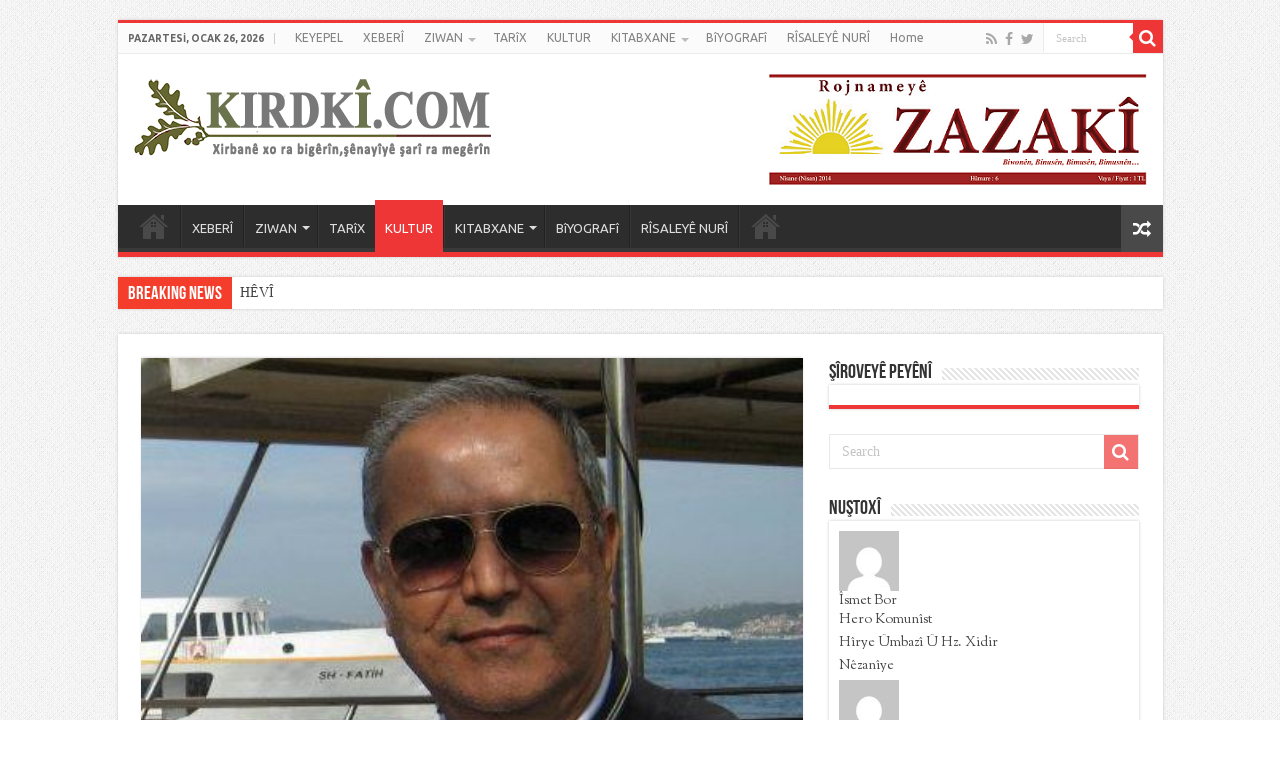

--- FILE ---
content_type: text/html; charset=UTF-8
request_url: https://www.kirdki.com/?p=2435
body_size: 20895
content:
<!DOCTYPE html>
<html lang="tr" prefix="og: http://ogp.me/ns#">
<head>
<meta charset="UTF-8" />
<link rel="profile" href="http://gmpg.org/xfn/11" />
<link rel="pingback" href="https://www.kirdki.com/xmlrpc.php" />
<script src="https://www.kirdki.com/wp-content/themes/sahifa/js/jquery.js"></script>
<script charset="UTF-8" id="LA_COLLECT" src="//sdk.51.la/js-sdk-pro.min.js"></script>
<script>LA.init({id:"Kdgi8Tk12cWqIw2h",ck:"Kdgi8Tk12cWqIw2h"})</script>
<title>Resam Adîl Bazencîr, Huner bi pêroyî mihalîf o. &#8211; Kirdkî.com</title>
<meta property="og:title" content="Resam Adîl Bazencîr, Huner bi pêroyî mihalîf o. - Kirdkî.com"/>
<meta property="og:type" content="article"/>
<meta property="og:description" content="Roportaj: Seyîdxan Kurij Resam Adîl Bazencîr Çolîg di ameyo dinya. Yi mektebo verîn, yê orte û mekte"/>
<meta property="og:url" content="https://www.kirdki.com/?p=2435"/>
<meta property="og:site_name" content="Kirdkî.com"/>
<meta property="og:image" content="https://www.kirdki.com/wp-content/uploads/2015/05/AdilB1.jpg" />
<meta name='robots' content='max-image-preview:large' />
	<style>img:is([sizes="auto" i], [sizes^="auto," i]) { contain-intrinsic-size: 3000px 1500px }</style>
	<link rel='dns-prefetch' href='//fonts.googleapis.com' />
<link rel="alternate" type="application/rss+xml" title="Kirdkî.com &raquo; akışı" href="https://www.kirdki.com/?feed=rss2" />
<link rel="alternate" type="application/rss+xml" title="Kirdkî.com &raquo; yorum akışı" href="https://www.kirdki.com/?feed=comments-rss2" />
<link rel="alternate" type="application/rss+xml" title="Kirdkî.com &raquo; Resam Adîl Bazencîr, Huner bi pêroyî mihalîf o. yorum akışı" href="https://www.kirdki.com/?feed=rss2&#038;p=2435" />
<script type="text/javascript">
/* <![CDATA[ */
window._wpemojiSettings = {"baseUrl":"https:\/\/s.w.org\/images\/core\/emoji\/16.0.1\/72x72\/","ext":".png","svgUrl":"https:\/\/s.w.org\/images\/core\/emoji\/16.0.1\/svg\/","svgExt":".svg","source":{"concatemoji":"https:\/\/www.kirdki.com\/wp-includes\/js\/wp-emoji-release.min.js"}};
/*! This file is auto-generated */
!function(s,n){var o,i,e;function c(e){try{var t={supportTests:e,timestamp:(new Date).valueOf()};sessionStorage.setItem(o,JSON.stringify(t))}catch(e){}}function p(e,t,n){e.clearRect(0,0,e.canvas.width,e.canvas.height),e.fillText(t,0,0);var t=new Uint32Array(e.getImageData(0,0,e.canvas.width,e.canvas.height).data),a=(e.clearRect(0,0,e.canvas.width,e.canvas.height),e.fillText(n,0,0),new Uint32Array(e.getImageData(0,0,e.canvas.width,e.canvas.height).data));return t.every(function(e,t){return e===a[t]})}function u(e,t){e.clearRect(0,0,e.canvas.width,e.canvas.height),e.fillText(t,0,0);for(var n=e.getImageData(16,16,1,1),a=0;a<n.data.length;a++)if(0!==n.data[a])return!1;return!0}function f(e,t,n,a){switch(t){case"flag":return n(e,"\ud83c\udff3\ufe0f\u200d\u26a7\ufe0f","\ud83c\udff3\ufe0f\u200b\u26a7\ufe0f")?!1:!n(e,"\ud83c\udde8\ud83c\uddf6","\ud83c\udde8\u200b\ud83c\uddf6")&&!n(e,"\ud83c\udff4\udb40\udc67\udb40\udc62\udb40\udc65\udb40\udc6e\udb40\udc67\udb40\udc7f","\ud83c\udff4\u200b\udb40\udc67\u200b\udb40\udc62\u200b\udb40\udc65\u200b\udb40\udc6e\u200b\udb40\udc67\u200b\udb40\udc7f");case"emoji":return!a(e,"\ud83e\udedf")}return!1}function g(e,t,n,a){var r="undefined"!=typeof WorkerGlobalScope&&self instanceof WorkerGlobalScope?new OffscreenCanvas(300,150):s.createElement("canvas"),o=r.getContext("2d",{willReadFrequently:!0}),i=(o.textBaseline="top",o.font="600 32px Arial",{});return e.forEach(function(e){i[e]=t(o,e,n,a)}),i}function t(e){var t=s.createElement("script");t.src=e,t.defer=!0,s.head.appendChild(t)}"undefined"!=typeof Promise&&(o="wpEmojiSettingsSupports",i=["flag","emoji"],n.supports={everything:!0,everythingExceptFlag:!0},e=new Promise(function(e){s.addEventListener("DOMContentLoaded",e,{once:!0})}),new Promise(function(t){var n=function(){try{var e=JSON.parse(sessionStorage.getItem(o));if("object"==typeof e&&"number"==typeof e.timestamp&&(new Date).valueOf()<e.timestamp+604800&&"object"==typeof e.supportTests)return e.supportTests}catch(e){}return null}();if(!n){if("undefined"!=typeof Worker&&"undefined"!=typeof OffscreenCanvas&&"undefined"!=typeof URL&&URL.createObjectURL&&"undefined"!=typeof Blob)try{var e="postMessage("+g.toString()+"("+[JSON.stringify(i),f.toString(),p.toString(),u.toString()].join(",")+"));",a=new Blob([e],{type:"text/javascript"}),r=new Worker(URL.createObjectURL(a),{name:"wpTestEmojiSupports"});return void(r.onmessage=function(e){c(n=e.data),r.terminate(),t(n)})}catch(e){}c(n=g(i,f,p,u))}t(n)}).then(function(e){for(var t in e)n.supports[t]=e[t],n.supports.everything=n.supports.everything&&n.supports[t],"flag"!==t&&(n.supports.everythingExceptFlag=n.supports.everythingExceptFlag&&n.supports[t]);n.supports.everythingExceptFlag=n.supports.everythingExceptFlag&&!n.supports.flag,n.DOMReady=!1,n.readyCallback=function(){n.DOMReady=!0}}).then(function(){return e}).then(function(){var e;n.supports.everything||(n.readyCallback(),(e=n.source||{}).concatemoji?t(e.concatemoji):e.wpemoji&&e.twemoji&&(t(e.twemoji),t(e.wpemoji)))}))}((window,document),window._wpemojiSettings);
/* ]]> */
</script>
<style id='wp-emoji-styles-inline-css' type='text/css'>

	img.wp-smiley, img.emoji {
		display: inline !important;
		border: none !important;
		box-shadow: none !important;
		height: 1em !important;
		width: 1em !important;
		margin: 0 0.07em !important;
		vertical-align: -0.1em !important;
		background: none !important;
		padding: 0 !important;
	}
</style>
<link rel='stylesheet' id='wp-block-library-css' href='https://www.kirdki.com/wp-includes/css/dist/block-library/style.min.css' type='text/css' media='all' />
<style id='classic-theme-styles-inline-css' type='text/css'>
/*! This file is auto-generated */
.wp-block-button__link{color:#fff;background-color:#32373c;border-radius:9999px;box-shadow:none;text-decoration:none;padding:calc(.667em + 2px) calc(1.333em + 2px);font-size:1.125em}.wp-block-file__button{background:#32373c;color:#fff;text-decoration:none}
</style>
<style id='global-styles-inline-css' type='text/css'>
:root{--wp--preset--aspect-ratio--square: 1;--wp--preset--aspect-ratio--4-3: 4/3;--wp--preset--aspect-ratio--3-4: 3/4;--wp--preset--aspect-ratio--3-2: 3/2;--wp--preset--aspect-ratio--2-3: 2/3;--wp--preset--aspect-ratio--16-9: 16/9;--wp--preset--aspect-ratio--9-16: 9/16;--wp--preset--color--black: #000000;--wp--preset--color--cyan-bluish-gray: #abb8c3;--wp--preset--color--white: #ffffff;--wp--preset--color--pale-pink: #f78da7;--wp--preset--color--vivid-red: #cf2e2e;--wp--preset--color--luminous-vivid-orange: #ff6900;--wp--preset--color--luminous-vivid-amber: #fcb900;--wp--preset--color--light-green-cyan: #7bdcb5;--wp--preset--color--vivid-green-cyan: #00d084;--wp--preset--color--pale-cyan-blue: #8ed1fc;--wp--preset--color--vivid-cyan-blue: #0693e3;--wp--preset--color--vivid-purple: #9b51e0;--wp--preset--gradient--vivid-cyan-blue-to-vivid-purple: linear-gradient(135deg,rgba(6,147,227,1) 0%,rgb(155,81,224) 100%);--wp--preset--gradient--light-green-cyan-to-vivid-green-cyan: linear-gradient(135deg,rgb(122,220,180) 0%,rgb(0,208,130) 100%);--wp--preset--gradient--luminous-vivid-amber-to-luminous-vivid-orange: linear-gradient(135deg,rgba(252,185,0,1) 0%,rgba(255,105,0,1) 100%);--wp--preset--gradient--luminous-vivid-orange-to-vivid-red: linear-gradient(135deg,rgba(255,105,0,1) 0%,rgb(207,46,46) 100%);--wp--preset--gradient--very-light-gray-to-cyan-bluish-gray: linear-gradient(135deg,rgb(238,238,238) 0%,rgb(169,184,195) 100%);--wp--preset--gradient--cool-to-warm-spectrum: linear-gradient(135deg,rgb(74,234,220) 0%,rgb(151,120,209) 20%,rgb(207,42,186) 40%,rgb(238,44,130) 60%,rgb(251,105,98) 80%,rgb(254,248,76) 100%);--wp--preset--gradient--blush-light-purple: linear-gradient(135deg,rgb(255,206,236) 0%,rgb(152,150,240) 100%);--wp--preset--gradient--blush-bordeaux: linear-gradient(135deg,rgb(254,205,165) 0%,rgb(254,45,45) 50%,rgb(107,0,62) 100%);--wp--preset--gradient--luminous-dusk: linear-gradient(135deg,rgb(255,203,112) 0%,rgb(199,81,192) 50%,rgb(65,88,208) 100%);--wp--preset--gradient--pale-ocean: linear-gradient(135deg,rgb(255,245,203) 0%,rgb(182,227,212) 50%,rgb(51,167,181) 100%);--wp--preset--gradient--electric-grass: linear-gradient(135deg,rgb(202,248,128) 0%,rgb(113,206,126) 100%);--wp--preset--gradient--midnight: linear-gradient(135deg,rgb(2,3,129) 0%,rgb(40,116,252) 100%);--wp--preset--font-size--small: 13px;--wp--preset--font-size--medium: 20px;--wp--preset--font-size--large: 36px;--wp--preset--font-size--x-large: 42px;--wp--preset--spacing--20: 0.44rem;--wp--preset--spacing--30: 0.67rem;--wp--preset--spacing--40: 1rem;--wp--preset--spacing--50: 1.5rem;--wp--preset--spacing--60: 2.25rem;--wp--preset--spacing--70: 3.38rem;--wp--preset--spacing--80: 5.06rem;--wp--preset--shadow--natural: 6px 6px 9px rgba(0, 0, 0, 0.2);--wp--preset--shadow--deep: 12px 12px 50px rgba(0, 0, 0, 0.4);--wp--preset--shadow--sharp: 6px 6px 0px rgba(0, 0, 0, 0.2);--wp--preset--shadow--outlined: 6px 6px 0px -3px rgba(255, 255, 255, 1), 6px 6px rgba(0, 0, 0, 1);--wp--preset--shadow--crisp: 6px 6px 0px rgba(0, 0, 0, 1);}:where(.is-layout-flex){gap: 0.5em;}:where(.is-layout-grid){gap: 0.5em;}body .is-layout-flex{display: flex;}.is-layout-flex{flex-wrap: wrap;align-items: center;}.is-layout-flex > :is(*, div){margin: 0;}body .is-layout-grid{display: grid;}.is-layout-grid > :is(*, div){margin: 0;}:where(.wp-block-columns.is-layout-flex){gap: 2em;}:where(.wp-block-columns.is-layout-grid){gap: 2em;}:where(.wp-block-post-template.is-layout-flex){gap: 1.25em;}:where(.wp-block-post-template.is-layout-grid){gap: 1.25em;}.has-black-color{color: var(--wp--preset--color--black) !important;}.has-cyan-bluish-gray-color{color: var(--wp--preset--color--cyan-bluish-gray) !important;}.has-white-color{color: var(--wp--preset--color--white) !important;}.has-pale-pink-color{color: var(--wp--preset--color--pale-pink) !important;}.has-vivid-red-color{color: var(--wp--preset--color--vivid-red) !important;}.has-luminous-vivid-orange-color{color: var(--wp--preset--color--luminous-vivid-orange) !important;}.has-luminous-vivid-amber-color{color: var(--wp--preset--color--luminous-vivid-amber) !important;}.has-light-green-cyan-color{color: var(--wp--preset--color--light-green-cyan) !important;}.has-vivid-green-cyan-color{color: var(--wp--preset--color--vivid-green-cyan) !important;}.has-pale-cyan-blue-color{color: var(--wp--preset--color--pale-cyan-blue) !important;}.has-vivid-cyan-blue-color{color: var(--wp--preset--color--vivid-cyan-blue) !important;}.has-vivid-purple-color{color: var(--wp--preset--color--vivid-purple) !important;}.has-black-background-color{background-color: var(--wp--preset--color--black) !important;}.has-cyan-bluish-gray-background-color{background-color: var(--wp--preset--color--cyan-bluish-gray) !important;}.has-white-background-color{background-color: var(--wp--preset--color--white) !important;}.has-pale-pink-background-color{background-color: var(--wp--preset--color--pale-pink) !important;}.has-vivid-red-background-color{background-color: var(--wp--preset--color--vivid-red) !important;}.has-luminous-vivid-orange-background-color{background-color: var(--wp--preset--color--luminous-vivid-orange) !important;}.has-luminous-vivid-amber-background-color{background-color: var(--wp--preset--color--luminous-vivid-amber) !important;}.has-light-green-cyan-background-color{background-color: var(--wp--preset--color--light-green-cyan) !important;}.has-vivid-green-cyan-background-color{background-color: var(--wp--preset--color--vivid-green-cyan) !important;}.has-pale-cyan-blue-background-color{background-color: var(--wp--preset--color--pale-cyan-blue) !important;}.has-vivid-cyan-blue-background-color{background-color: var(--wp--preset--color--vivid-cyan-blue) !important;}.has-vivid-purple-background-color{background-color: var(--wp--preset--color--vivid-purple) !important;}.has-black-border-color{border-color: var(--wp--preset--color--black) !important;}.has-cyan-bluish-gray-border-color{border-color: var(--wp--preset--color--cyan-bluish-gray) !important;}.has-white-border-color{border-color: var(--wp--preset--color--white) !important;}.has-pale-pink-border-color{border-color: var(--wp--preset--color--pale-pink) !important;}.has-vivid-red-border-color{border-color: var(--wp--preset--color--vivid-red) !important;}.has-luminous-vivid-orange-border-color{border-color: var(--wp--preset--color--luminous-vivid-orange) !important;}.has-luminous-vivid-amber-border-color{border-color: var(--wp--preset--color--luminous-vivid-amber) !important;}.has-light-green-cyan-border-color{border-color: var(--wp--preset--color--light-green-cyan) !important;}.has-vivid-green-cyan-border-color{border-color: var(--wp--preset--color--vivid-green-cyan) !important;}.has-pale-cyan-blue-border-color{border-color: var(--wp--preset--color--pale-cyan-blue) !important;}.has-vivid-cyan-blue-border-color{border-color: var(--wp--preset--color--vivid-cyan-blue) !important;}.has-vivid-purple-border-color{border-color: var(--wp--preset--color--vivid-purple) !important;}.has-vivid-cyan-blue-to-vivid-purple-gradient-background{background: var(--wp--preset--gradient--vivid-cyan-blue-to-vivid-purple) !important;}.has-light-green-cyan-to-vivid-green-cyan-gradient-background{background: var(--wp--preset--gradient--light-green-cyan-to-vivid-green-cyan) !important;}.has-luminous-vivid-amber-to-luminous-vivid-orange-gradient-background{background: var(--wp--preset--gradient--luminous-vivid-amber-to-luminous-vivid-orange) !important;}.has-luminous-vivid-orange-to-vivid-red-gradient-background{background: var(--wp--preset--gradient--luminous-vivid-orange-to-vivid-red) !important;}.has-very-light-gray-to-cyan-bluish-gray-gradient-background{background: var(--wp--preset--gradient--very-light-gray-to-cyan-bluish-gray) !important;}.has-cool-to-warm-spectrum-gradient-background{background: var(--wp--preset--gradient--cool-to-warm-spectrum) !important;}.has-blush-light-purple-gradient-background{background: var(--wp--preset--gradient--blush-light-purple) !important;}.has-blush-bordeaux-gradient-background{background: var(--wp--preset--gradient--blush-bordeaux) !important;}.has-luminous-dusk-gradient-background{background: var(--wp--preset--gradient--luminous-dusk) !important;}.has-pale-ocean-gradient-background{background: var(--wp--preset--gradient--pale-ocean) !important;}.has-electric-grass-gradient-background{background: var(--wp--preset--gradient--electric-grass) !important;}.has-midnight-gradient-background{background: var(--wp--preset--gradient--midnight) !important;}.has-small-font-size{font-size: var(--wp--preset--font-size--small) !important;}.has-medium-font-size{font-size: var(--wp--preset--font-size--medium) !important;}.has-large-font-size{font-size: var(--wp--preset--font-size--large) !important;}.has-x-large-font-size{font-size: var(--wp--preset--font-size--x-large) !important;}
:where(.wp-block-post-template.is-layout-flex){gap: 1.25em;}:where(.wp-block-post-template.is-layout-grid){gap: 1.25em;}
:where(.wp-block-columns.is-layout-flex){gap: 2em;}:where(.wp-block-columns.is-layout-grid){gap: 2em;}
:root :where(.wp-block-pullquote){font-size: 1.5em;line-height: 1.6;}
</style>
<link rel='stylesheet' id='taqyeem-buttons-style-css' href='https://www.kirdki.com/wp-content/plugins/taqyeem-buttons/assets/style.css' type='text/css' media='all' />
<link rel='stylesheet' id='taqyeem-style-css' href='https://www.kirdki.com/wp-content/plugins/taqyeem/style.css' type='text/css' media='all' />
<link rel='stylesheet' id='tie-style-css' href='https://www.kirdki.com/wp-content/themes/sahifa/style.css' type='text/css' media='all' />
<link rel='stylesheet' id='tie-ilightbox-skin-css' href='https://www.kirdki.com/wp-content/themes/sahifa/css/ilightbox/dark-skin/skin.css' type='text/css' media='all' />
<link rel='stylesheet' id='Sorts+Mill+Goudy-css' href='https://fonts.googleapis.com/css?family=Sorts+Mill+Goudy%3A400%2C400italic&#038;subset=latin%2Clatin-ext%2Ccyrillic%2Ccyrillic-ext%2Cgreek%2Cgreek-ext' type='text/css' media='all' />
<link rel='stylesheet' id='Ubuntu-css' href='https://fonts.googleapis.com/css?family=Ubuntu%3A300%2C300italic%2Cregular%2Citalic%2C500%2C500italic%2Cbold%2Cbolditalic&#038;subset=latin%2Clatin-ext%2Ccyrillic%2Ccyrillic-ext%2Cgreek%2Cgreek-ext' type='text/css' media='all' />
<link rel='stylesheet' id='tswStyleSheets-css' href='https://www.kirdki.com/wp-content/plugins/traffic-stats-widget/tsw-styles.css' type='text/css' media='all' />
<script type="text/javascript" src="https://www.kirdki.com/wp-content/plugins/traffic-stats-widget/wp-tsw-ajax.js" id="tswScripts-js"></script>
<script type="text/javascript" src="https://www.kirdki.com/wp-includes/js/jquery/jquery.min.js" id="jquery-core-js"></script>
<script type="text/javascript" src="https://www.kirdki.com/wp-includes/js/jquery/jquery-migrate.min.js" id="jquery-migrate-js"></script>
<script type="text/javascript" src="https://www.kirdki.com/wp-content/plugins/taqyeem/js/tie.js" id="taqyeem-main-js"></script>
<link rel="https://api.w.org/" href="https://www.kirdki.com/index.php?rest_route=/" /><link rel="alternate" title="JSON" type="application/json" href="https://www.kirdki.com/index.php?rest_route=/wp/v2/posts/2435" /><link rel="EditURI" type="application/rsd+xml" title="RSD" href="https://www.kirdki.com/xmlrpc.php?rsd" />
<meta name="generator" content="WordPress 6.8.2" />
<link rel="canonical" href="https://www.kirdki.com/?p=2435" />
<link rel='shortlink' href='https://www.kirdki.com/?p=2435' />
<link rel="alternate" title="oEmbed (JSON)" type="application/json+oembed" href="https://www.kirdki.com/index.php?rest_route=%2Foembed%2F1.0%2Fembed&#038;url=https%3A%2F%2Fwww.kirdki.com%2F%3Fp%3D2435" />
<link rel="alternate" title="oEmbed (XML)" type="text/xml+oembed" href="https://www.kirdki.com/index.php?rest_route=%2Foembed%2F1.0%2Fembed&#038;url=https%3A%2F%2Fwww.kirdki.com%2F%3Fp%3D2435&#038;format=xml" />
<script type='text/javascript'>
/* <![CDATA[ */
var taqyeem = {"ajaxurl":"https://www.kirdki.com/wp-admin/admin-ajax.php" , "your_rating":"Your Rating:"};
/* ]]> */
</script>

<style type="text/css" media="screen">

</style>
<link rel="shortcut icon" href="https://www.kirdki.com/wp-content/themes/sahifa/favicon.ico" title="Favicon" />
<!--[if IE]>
<script type="text/javascript">jQuery(document).ready(function (){ jQuery(".menu-item").has("ul").children("a").attr("aria-haspopup", "true");});</script>
<![endif]-->
<!--[if lt IE 9]>
<script src="https://www.kirdki.com/wp-content/themes/sahifa/js/html5.js"></script>
<script src="https://www.kirdki.com/wp-content/themes/sahifa/js/selectivizr-min.js"></script>
<![endif]-->
<!--[if IE 9]>
<link rel="stylesheet" type="text/css" media="all" href="https://www.kirdki.com/wp-content/themes/sahifa/css/ie9.css" />
<![endif]-->
<!--[if IE 8]>
<link rel="stylesheet" type="text/css" media="all" href="https://www.kirdki.com/wp-content/themes/sahifa/css/ie8.css" />
<![endif]-->
<!--[if IE 7]>
<link rel="stylesheet" type="text/css" media="all" href="https://www.kirdki.com/wp-content/themes/sahifa/css/ie7.css" />
<![endif]-->


<meta name="viewport" content="width=device-width, initial-scale=1.0" />



<style type="text/css" media="screen">

body{
	font-family: 'Sorts Mill Goudy';
	font-size : 14px;
	font-weight: normal;
	font-style: normal;
}

.top-nav, .top-nav ul li a {
	font-family: 'Ubuntu';
}

#main-nav, #main-nav ul li a{
	font-family: 'Ubuntu';
}

::-webkit-scrollbar {
	width: 8px;
	height:8px;
}

#main-nav,
.cat-box-content,
#sidebar .widget-container,
.post-listing,
#commentform {
	border-bottom-color: #ef3636;
}

.search-block .search-button,
#topcontrol,
#main-nav ul li.current-menu-item a,
#main-nav ul li.current-menu-item a:hover,
#main-nav ul li.current_page_parent a,
#main-nav ul li.current_page_parent a:hover,
#main-nav ul li.current-menu-parent a,
#main-nav ul li.current-menu-parent a:hover,
#main-nav ul li.current-page-ancestor a,
#main-nav ul li.current-page-ancestor a:hover,
.pagination span.current,
.share-post span.share-text,
.flex-control-paging li a.flex-active,
.ei-slider-thumbs li.ei-slider-element,
.review-percentage .review-item span span,
.review-final-score,
.button,
a.button,
a.more-link,
#main-content input[type="submit"],
.form-submit #submit,
#login-form .login-button,
.widget-feedburner .feedburner-subscribe,
input[type="submit"],
#buddypress button,
#buddypress a.button,
#buddypress input[type=submit],
#buddypress input[type=reset],
#buddypress ul.button-nav li a,
#buddypress div.generic-button a,
#buddypress .comment-reply-link,
#buddypress div.item-list-tabs ul li a span,
#buddypress div.item-list-tabs ul li.selected a,
#buddypress div.item-list-tabs ul li.current a,
#buddypress #members-directory-form div.item-list-tabs ul li.selected span,
#members-list-options a.selected,
#groups-list-options a.selected,
body.dark-skin #buddypress div.item-list-tabs ul li a span,
body.dark-skin #buddypress div.item-list-tabs ul li.selected a,
body.dark-skin #buddypress div.item-list-tabs ul li.current a,
body.dark-skin #members-list-options a.selected,
body.dark-skin #groups-list-options a.selected,
.search-block-large .search-button,
#featured-posts .flex-next:hover,
#featured-posts .flex-prev:hover,
a.tie-cart span.shooping-count,
.woocommerce span.onsale,
.woocommerce-page span.onsale ,
.woocommerce .widget_price_filter .ui-slider .ui-slider-handle,
.woocommerce-page .widget_price_filter .ui-slider .ui-slider-handle,
#check-also-close,
a.post-slideshow-next,
a.post-slideshow-prev,
.widget_price_filter .ui-slider .ui-slider-handle,
.quantity .minus:hover,
.quantity .plus:hover,
.mejs-container .mejs-controls .mejs-time-rail .mejs-time-current,
#reading-position-indicator  {
	background-color:#ef3636;
}

::-webkit-scrollbar-thumb{
	background-color:#ef3636 !important;
}

#theme-footer,
#theme-header,
.top-nav ul li.current-menu-item:before,
#main-nav .menu-sub-content ,
#main-nav ul ul,
#check-also-box {
	border-top-color: #ef3636;
}

.search-block:after {
	border-right-color:#ef3636;
}

body.rtl .search-block:after {
	border-left-color:#ef3636;
}

#main-nav ul > li.menu-item-has-children:hover > a:after,
#main-nav ul > li.mega-menu:hover > a:after {
	border-color:transparent transparent #ef3636;
}

.widget.timeline-posts li a:hover,
.widget.timeline-posts li a:hover span.tie-date {
	color: #ef3636;
}

.widget.timeline-posts li a:hover span.tie-date:before {
	background: #ef3636;
	border-color: #ef3636;
}

#order_review,
#order_review_heading {
	border-color: #ef3636;
}


body {
	background-image : url(https://www.kirdki.com/wp-content/themes/sahifa/images/patterns/body-bg1.png);
	background-position: top center;
}

</style>

		<script type="text/javascript">
			/* <![CDATA[ */
				var sf_position = '0';
				var sf_templates = "<a href=\"{search_url_escaped}\">View All Results<\/a>";
				var sf_input = '.search-live';
				jQuery(document).ready(function(){
					jQuery(sf_input).ajaxyLiveSearch({"expand":false,"searchUrl":"https:\/\/www.kirdki.com\/?s=%s","text":"Search","delay":500,"iwidth":180,"width":315,"ajaxUrl":"https:\/\/www.kirdki.com\/wp-admin\/admin-ajax.php","rtl":0});
					jQuery(".live-search_ajaxy-selective-input").keyup(function() {
						var width = jQuery(this).val().length * 8;
						if(width < 50) {
							width = 50;
						}
						jQuery(this).width(width);
					});
					jQuery(".live-search_ajaxy-selective-search").click(function() {
						jQuery(this).find(".live-search_ajaxy-selective-input").focus();
					});
					jQuery(".live-search_ajaxy-selective-close").click(function() {
						jQuery(this).parent().remove();
					});
				});
			/* ]]> */
		</script>
		
<link rel="stylesheet" href="https://www.kirdki.com/wp-content/plugins/wassup/css/wassup-widget.css?ver=1.9.4.5b8407" type="text/css" />
<script type="text/javascript">
//<![CDATA[
function wassup_get_screenres(){
	var screen_res = screen.width + " x " + screen.height;
	if(screen_res==" x ") screen_res=window.screen.width+" x "+window.screen.height;
	if(screen_res==" x ") screen_res=screen.availWidth+" x "+screen.availHeight;
	if (screen_res!=" x "){document.cookie = "wassup_screen_resd11e3f64680af882eafe96d3cf7f9b24=" + encodeURIComponent(screen_res)+ "; path=/; domain=" + document.domain;}
}
wassup_get_screenres();
//]]>
</script></head>
<body id="top" class="wp-singular post-template-default single single-post postid-2435 single-format-standard wp-theme-sahifa lazy-enabled">

<div class="wrapper-outer">

	<div class="background-cover"></div>

	<aside id="slide-out">

			<div class="search-mobile">
			<form method="get" id="searchform-mobile" action="https://www.kirdki.com/">
				<button class="search-button" type="submit" value="Search"><i class="fa fa-search"></i></button>
				<input type="text" id="s-mobile" name="s" title="Search" value="Search" onfocus="if (this.value == 'Search') {this.value = '';}" onblur="if (this.value == '') {this.value = 'Search';}"  />
			</form>
		</div><!-- .search-mobile /-->
	
			<div class="social-icons">
		<a class="ttip-none" title="Rss" href="https://www.kirdki.com/?feed=rss2" target="_blank"><i class="fa fa-rss"></i></a><a class="ttip-none" title="Facebook" href="/kirdki" target="_blank"><i class="fa fa-facebook"></i></a><a class="ttip-none" title="Twitter" href="http://@kirdki" target="_blank"><i class="fa fa-twitter"></i></a>
			</div>

	
		<div id="mobile-menu" ></div>
	</aside><!-- #slide-out /-->

		<div id="wrapper" class="boxed">
		<div class="inner-wrapper">

		<header id="theme-header" class="theme-header">
						<div id="top-nav" class="top-nav">
				<div class="container">

							<span class="today-date">Pazartesi, Ocak 26, 2026</span>
				<div class="top-menu"><ul id="menu-main" class="menu"><li id="menu-item-1621" class="menu-item menu-item-type-custom menu-item-object-custom menu-item-home menu-item-1621"><a href="http://www.kirdki.com/">KEYEPEL</a></li>
<li id="menu-item-1115" class="menu-item menu-item-type-taxonomy menu-item-object-category menu-item-1115"><a href="https://www.kirdki.com/?cat=1">XEBERÎ</a></li>
<li id="menu-item-1105" class="menu-item menu-item-type-taxonomy menu-item-object-category menu-item-has-children menu-item-1105"><a href="https://www.kirdki.com/?cat=56">ZIWAN</a>
<ul class="sub-menu">
	<li id="menu-item-1106" class="menu-item menu-item-type-taxonomy menu-item-object-category menu-item-1106"><a href="https://www.kirdki.com/?cat=59">ALFABE</a></li>
	<li id="menu-item-1107" class="menu-item menu-item-type-taxonomy menu-item-object-category menu-item-1107"><a href="https://www.kirdki.com/?cat=58">FERHENG</a></li>
	<li id="menu-item-1108" class="menu-item menu-item-type-taxonomy menu-item-object-category menu-item-1108"><a href="https://www.kirdki.com/?cat=57">RASTNUŞTIŞÊ KIRDKÎ</a></li>
</ul>
</li>
<li id="menu-item-1109" class="menu-item menu-item-type-taxonomy menu-item-object-category menu-item-1109"><a href="https://www.kirdki.com/?cat=53">TARîX</a></li>
<li id="menu-item-1112" class="menu-item menu-item-type-taxonomy menu-item-object-category current-post-ancestor current-menu-parent current-post-parent menu-item-1112"><a href="https://www.kirdki.com/?cat=52">KULTUR</a></li>
<li id="menu-item-1113" class="menu-item menu-item-type-taxonomy menu-item-object-category menu-item-has-children menu-item-1113"><a href="https://www.kirdki.com/?cat=47">KITABXANE</a>
<ul class="sub-menu">
	<li id="menu-item-1122" class="menu-item menu-item-type-taxonomy menu-item-object-category menu-item-has-children menu-item-1122"><a href="https://www.kirdki.com/?cat=49">MEQALE</a>
	<ul class="sub-menu">
		<li id="menu-item-1656" class="menu-item menu-item-type-custom menu-item-object-custom menu-item-1656"><a href="http://www.kirdki.com/images/kitaphane/Meqale%201.pdf">Meqale-1</a></li>
		<li id="menu-item-1655" class="menu-item menu-item-type-custom menu-item-object-custom menu-item-1655"><a href="http://www.kirdki.com/images/kitaphane/Meqale%202.pdf">Meqale-2</a></li>
		<li id="menu-item-1654" class="menu-item menu-item-type-custom menu-item-object-custom menu-item-1654"><a href="http://www.kirdki.com/images/kitaphane/Meqale%203.pdf">Meqale-3</a></li>
		<li id="menu-item-1653" class="menu-item menu-item-type-custom menu-item-object-custom menu-item-1653"><a href="http://www.kirdki.com/images/kitaphane/Meqale%204.pdf">Meqale-4</a></li>
	</ul>
</li>
	<li id="menu-item-1114" class="menu-item menu-item-type-taxonomy menu-item-object-category menu-item-1114"><a href="https://www.kirdki.com/?cat=51">DOKUMAN</a></li>
	<li id="menu-item-1117" class="menu-item menu-item-type-taxonomy menu-item-object-category menu-item-1117"><a href="https://www.kirdki.com/?cat=48">XERÎTA</a></li>
	<li id="menu-item-1116" class="menu-item menu-item-type-taxonomy menu-item-object-category menu-item-has-children menu-item-1116"><a href="https://www.kirdki.com/?cat=50">KITAB</a>
	<ul class="sub-menu">
		<li id="menu-item-1652" class="menu-item menu-item-type-custom menu-item-object-custom menu-item-1652"><a href="http://www.kirdki.com/images/kitaphane/Serefname-I.pdf">Şerefname-I</a></li>
		<li id="menu-item-1651" class="menu-item menu-item-type-custom menu-item-object-custom menu-item-1651"><a href="http://www.kirdki.com/images/kitaphane/Serefname-II.pdf">Şerefname-II</a></li>
		<li id="menu-item-1650" class="menu-item menu-item-type-custom menu-item-object-custom menu-item-1650"><a href="http://www.kirdki.com/images/kitaphane/Albert%20Von%20Le%20Coq-I.pdf">Albert Von Le Coq-I</a></li>
		<li id="menu-item-1649" class="menu-item menu-item-type-custom menu-item-object-custom menu-item-1649"><a href="http://www.kirdki.com/images/kitaphane/Albert%20Von%20Le%20Coq-II.pdf">Albert Von Le Coq-II</a></li>
		<li id="menu-item-1648" class="menu-item menu-item-type-custom menu-item-object-custom menu-item-1648"><a href="http://www.kirdki.com/images/kitaphane/Peter%20Lerch.pdf">Peter Lerch</a></li>
		<li id="menu-item-1647" class="menu-item menu-item-type-custom menu-item-object-custom menu-item-1647"><a href="http://www.kirdki.com/images/kitaphane/Seyahat%20Francois%20Balsan.pdf">Seyahatê François Balsan</a></li>
	</ul>
</li>
	<li id="menu-item-1641" class="menu-item menu-item-type-taxonomy menu-item-object-category menu-item-1641"><a href="https://www.kirdki.com/?cat=67">BİNGÖL AĞZI</a></li>
</ul>
</li>
<li id="menu-item-1118" class="menu-item menu-item-type-taxonomy menu-item-object-category menu-item-1118"><a href="https://www.kirdki.com/?cat=61">BîYOGRAFî</a></li>
<li id="menu-item-2529" class="menu-item menu-item-type-taxonomy menu-item-object-category menu-item-2529"><a href="https://www.kirdki.com/?cat=68">RÎSALEYÊ NURÎ</a></li>
<li id="menu-item-3067" class="menu-item menu-item-type-post_type menu-item-object-page menu-item-home menu-item-3067"><a href="https://www.kirdki.com/">Home</a></li>
</ul></div>
						<div class="search-block">
						<form method="get" id="searchform-header" action="https://www.kirdki.com/">
							<button class="search-button" type="submit" value="Search"><i class="fa fa-search"></i></button>
							<input class="search-live" type="text" id="s-header" name="s" title="Search" value="Search" onfocus="if (this.value == 'Search') {this.value = '';}" onblur="if (this.value == '') {this.value = 'Search';}"  />
						</form>
					</div><!-- .search-block /-->
			<div class="social-icons">
		<a class="ttip-none" title="Rss" href="https://www.kirdki.com/?feed=rss2" target="_blank"><i class="fa fa-rss"></i></a><a class="ttip-none" title="Facebook" href="/kirdki" target="_blank"><i class="fa fa-facebook"></i></a><a class="ttip-none" title="Twitter" href="http://@kirdki" target="_blank"><i class="fa fa-twitter"></i></a>
			</div>

	
	
				</div><!-- .container /-->
			</div><!-- .top-menu /-->
			
		<div class="header-content">

					<a id="slide-out-open" class="slide-out-open" href="#"><span></span></a>
		
			<div class="logo" style=" margin-top:1px;">
			<h2>								<a title="Kirdkî.com" href="https://www.kirdki.com/">
					<img src="http://www.kirdki.com/site/wp-content/uploads/2013/08/logo3.png" alt="Kirdkî.com"  /><strong>Kirdkî.com Xirbanê xo ra bigêrîn, şênayîyê şarî ra megêrîn</strong>
				</a>
			</h2>			</div><!-- .logo /-->
			<div class="e3lan e3lan-top">
			<a href="http://www.kirdki.com/?p=2173" title="" target="_blank">
				<img src="http://www.kirdki.com/wp-content/uploads/2014/07/rojname1.png" alt="" />
			</a>
				</div>			<div class="clear"></div>

		</div>
													<nav id="main-nav" class="fixed-enabled">
				<div class="container">

				
					<div class="main-menu"><ul id="menu-main-1" class="menu"><li class="menu-item menu-item-type-custom menu-item-object-custom menu-item-home menu-item-1621"><a href="http://www.kirdki.com/">KEYEPEL</a></li>
<li class="menu-item menu-item-type-taxonomy menu-item-object-category menu-item-1115"><a href="https://www.kirdki.com/?cat=1">XEBERÎ</a></li>
<li class="menu-item menu-item-type-taxonomy menu-item-object-category menu-item-has-children menu-item-1105"><a href="https://www.kirdki.com/?cat=56">ZIWAN</a>
<ul class="sub-menu menu-sub-content">
	<li class="menu-item menu-item-type-taxonomy menu-item-object-category menu-item-1106"><a href="https://www.kirdki.com/?cat=59">ALFABE</a></li>
	<li class="menu-item menu-item-type-taxonomy menu-item-object-category menu-item-1107"><a href="https://www.kirdki.com/?cat=58">FERHENG</a></li>
	<li class="menu-item menu-item-type-taxonomy menu-item-object-category menu-item-1108"><a href="https://www.kirdki.com/?cat=57">RASTNUŞTIŞÊ KIRDKÎ</a></li>
</ul>
</li>
<li class="menu-item menu-item-type-taxonomy menu-item-object-category menu-item-1109"><a href="https://www.kirdki.com/?cat=53">TARîX</a></li>
<li class="menu-item menu-item-type-taxonomy menu-item-object-category current-post-ancestor current-menu-parent current-post-parent menu-item-1112"><a href="https://www.kirdki.com/?cat=52">KULTUR</a></li>
<li class="menu-item menu-item-type-taxonomy menu-item-object-category menu-item-has-children menu-item-1113"><a href="https://www.kirdki.com/?cat=47">KITABXANE</a>
<ul class="sub-menu menu-sub-content">
	<li class="menu-item menu-item-type-taxonomy menu-item-object-category menu-item-has-children menu-item-1122"><a href="https://www.kirdki.com/?cat=49">MEQALE</a>
	<ul class="sub-menu menu-sub-content">
		<li class="menu-item menu-item-type-custom menu-item-object-custom menu-item-1656"><a href="http://www.kirdki.com/images/kitaphane/Meqale%201.pdf">Meqale-1</a></li>
		<li class="menu-item menu-item-type-custom menu-item-object-custom menu-item-1655"><a href="http://www.kirdki.com/images/kitaphane/Meqale%202.pdf">Meqale-2</a></li>
		<li class="menu-item menu-item-type-custom menu-item-object-custom menu-item-1654"><a href="http://www.kirdki.com/images/kitaphane/Meqale%203.pdf">Meqale-3</a></li>
		<li class="menu-item menu-item-type-custom menu-item-object-custom menu-item-1653"><a href="http://www.kirdki.com/images/kitaphane/Meqale%204.pdf">Meqale-4</a></li>
	</ul>
</li>
	<li class="menu-item menu-item-type-taxonomy menu-item-object-category menu-item-1114"><a href="https://www.kirdki.com/?cat=51">DOKUMAN</a></li>
	<li class="menu-item menu-item-type-taxonomy menu-item-object-category menu-item-1117"><a href="https://www.kirdki.com/?cat=48">XERÎTA</a></li>
	<li class="menu-item menu-item-type-taxonomy menu-item-object-category menu-item-has-children menu-item-1116"><a href="https://www.kirdki.com/?cat=50">KITAB</a>
	<ul class="sub-menu menu-sub-content">
		<li class="menu-item menu-item-type-custom menu-item-object-custom menu-item-1652"><a href="http://www.kirdki.com/images/kitaphane/Serefname-I.pdf">Şerefname-I</a></li>
		<li class="menu-item menu-item-type-custom menu-item-object-custom menu-item-1651"><a href="http://www.kirdki.com/images/kitaphane/Serefname-II.pdf">Şerefname-II</a></li>
		<li class="menu-item menu-item-type-custom menu-item-object-custom menu-item-1650"><a href="http://www.kirdki.com/images/kitaphane/Albert%20Von%20Le%20Coq-I.pdf">Albert Von Le Coq-I</a></li>
		<li class="menu-item menu-item-type-custom menu-item-object-custom menu-item-1649"><a href="http://www.kirdki.com/images/kitaphane/Albert%20Von%20Le%20Coq-II.pdf">Albert Von Le Coq-II</a></li>
		<li class="menu-item menu-item-type-custom menu-item-object-custom menu-item-1648"><a href="http://www.kirdki.com/images/kitaphane/Peter%20Lerch.pdf">Peter Lerch</a></li>
		<li class="menu-item menu-item-type-custom menu-item-object-custom menu-item-1647"><a href="http://www.kirdki.com/images/kitaphane/Seyahat%20Francois%20Balsan.pdf">Seyahatê François Balsan</a></li>
	</ul>
</li>
	<li class="menu-item menu-item-type-taxonomy menu-item-object-category menu-item-1641"><a href="https://www.kirdki.com/?cat=67">BİNGÖL AĞZI</a></li>
</ul>
</li>
<li class="menu-item menu-item-type-taxonomy menu-item-object-category menu-item-1118"><a href="https://www.kirdki.com/?cat=61">BîYOGRAFî</a></li>
<li class="menu-item menu-item-type-taxonomy menu-item-object-category menu-item-2529"><a href="https://www.kirdki.com/?cat=68">RÎSALEYÊ NURÎ</a></li>
<li class="menu-item menu-item-type-post_type menu-item-object-page menu-item-home menu-item-3067"><a href="https://www.kirdki.com/">Home</a></li>
</ul></div>										<a href="https://www.kirdki.com/?tierand=1" class="random-article ttip" title="Random Article"><i class="fa fa-random"></i></a>
					
					
				</div>
			</nav><!-- .main-nav /-->
					</header><!-- #header /-->

		
	<div class="clear"></div>
	<div id="breaking-news" class="breaking-news">
		<span class="breaking-news-title"><i class="fa fa-bolt"></i> <span>Breaking News</span></span>
		
					<ul>
					<li><a href="https://www.kirdki.com/?p=3062" title="HÊVÎ">HÊVÎ</a></li>
					<li><a href="https://www.kirdki.com/?p=3039" title="Serrneweyê Şima Fîraz Bo">Serrneweyê Şima Fîraz Bo</a></li>
					<li><a href="https://www.kirdki.com/?p=3025" title="Daşinasnayîşê Kitabî: Tefsîrê Roşnayî">Daşinasnayîşê Kitabî: Tefsîrê Roşnayî</a></li>
					<li><a href="https://www.kirdki.com/?p=3016" title="Kitabo Elektronîk: Mewlana Ra Hîkayeyî">Kitabo Elektronîk: Mewlana Ra Hîkayeyî</a></li>
					<li><a href="https://www.kirdki.com/?p=3009" title="Axînê Zerrîya mi">Axînê Zerrîya mi</a></li>
					<li><a href="https://www.kirdki.com/?p=2961" title="Musabaqayê Şîîr û Hîkayeyanê Kirdkî">Musabaqayê Şîîr û Hîkayeyanê Kirdkî</a></li>
					<li><a href="https://www.kirdki.com/?p=2956" title="Çewlîg de Suhbet û Îmza">Çewlîg de Suhbet û Îmza</a></li>
					<li><a href="https://www.kirdki.com/?p=2936" title="OTÎZM SER O">OTÎZM SER O</a></li>
					<li><a href="https://www.kirdki.com/?p=2913" title="Çewlîg de Îmza û Suhbet">Çewlîg de Îmza û Suhbet</a></li>
					<li><a href="https://www.kirdki.com/?p=2910" title="Bi Kirdkî Yewna Kitab Vejîya">Bi Kirdkî Yewna Kitab Vejîya</a></li>
					</ul>
					
		
		<script type="text/javascript">
			jQuery(document).ready(function(){
								jQuery('#breaking-news ul').innerFade({animationType: 'fade', speed: 750 , timeout: 3500});
							});
					</script>
	</div> <!-- .breaking-news -->

	
	<div id="main-content" class="container">

	
	
	
	
	
	<div class="content">

		
		
		

		
		<article class="post-listing post-2435 post type-post status-publish format-standard has-post-thumbnail  category-kultur" id="the-post">
			
			<div class="single-post-thumb">
			<img width="358" height="330" src="https://www.kirdki.com/wp-content/uploads/2015/05/AdilB1.jpg" class="attachment-slider size-slider wp-post-image" alt="" decoding="async" fetchpriority="high" srcset="https://www.kirdki.com/wp-content/uploads/2015/05/AdilB1.jpg 416w, https://www.kirdki.com/wp-content/uploads/2015/05/AdilB1-300x277.jpg 300w" sizes="(max-width: 358px) 100vw, 358px" />		</div>
	
		


			<div class="post-inner">

							<h1 class="name post-title entry-title"><span itemprop="name">Resam Adîl Bazencîr, Huner bi pêroyî mihalîf o.</span></h1>

							
				<div class="entry">
					
					
					<p style="text-align: right;"><strong>Roportaj: Seyîdxan Kurij</strong></p>
<p>Resam Adîl Bazencîr Çolîg di ameyo dinya. Yi mektebo verîn, yê orte û mektebî mamostatî Çolîg di wend. 1974 Adîl Bazencîr Fakulteyî Perwerde yê Gazî qedna û Zaningehî Anadolu di lîsansî xwi kerd temûm. Yi zaf  bajar û qezayan di mektebanî dewlet û yê hususî di mamostatîyê hunerî kerd. Nika zi wi Mersîn di karê xwi yê hunerî rûmneno.</p>
<p><strong>Seyîdxan Kurij: Ti çi wext û senî dest bi viraştişî resiman kerd?</strong></p>
<p><strong>Adîl Bazencîr:</strong> Wexto ki mi dest bi wendişî mektebî kerd, sey zafê ûmbazûnî xwi mi zi tirkî nizûnayêni. Mexlîmûn ders dayêni, la mi qalkerdişî yin ra tiway fûm nikerdêni. No rid ra mi pelûnî defterûnî xwi di resim çîz-vîz kerdêni. Cuwa pey mi dîy ki inî  çîz–vîzûn ra çîyî rind vecîyayî werte. Ûmbazî mi zi inî resimûn mi qayîl bînî. Bacê mereqî mino resimviraştiş hêna bi zaf. No rid ra mi zaningeh di qisimî resimî tercîh kerd û qisimî hunerî wend.</p>
<p><a href="http://www.kirdki.com/wp-content/uploads/2015/05/AdilB2.jpg"><img decoding="async" class="aligncenter size-full wp-image-2436" src="http://www.kirdki.com/wp-content/uploads/2015/05/AdilB2.jpg" alt="AdilB2" width="720" height="405" srcset="https://www.kirdki.com/wp-content/uploads/2015/05/AdilB2.jpg 720w, https://www.kirdki.com/wp-content/uploads/2015/05/AdilB2-300x169.jpg 300w" sizes="(max-width: 720px) 100vw, 720px" /></a></p>
<p><strong>Seyîdxan Kurij: </strong>Cemaat ma di resimviraştiş zaf edet nêbi, her wendoxî waştêni muhendîs bo, doktor bo, çi tu motîve kerd ke ti resiman virazî?</p>
<p><strong>Adîl Bazencîr: </strong>Cemaatî ma di tercîhî qicûn hêna zaf dadî- babî yin tespît kenî. Cemaatûnî bindest û tepîya mendayûn di sebebî tercîhûn sosyal–ekonomîk o. Yew zi cemaatûnî mihafazakaran di verba hunerî yew redkerdiş esto. No rid ra hêna zaf doktorey, muhendîsey, mexlimey yena tercîh kerdiş, çunke inî gûrûn qezencî yin esto, însanî eşkenî pê pere qezenc bikerî û xwiserîyê xwi yê hetî ekonomîk bigirî destî xwi. Welatî ma di halî hunerî û hunermendûnî cîya yo, wexto ki tu waşt hunermend bîy, ti rîsk genî. Mi resim viraştiş ra zaf hes kerdên. Wexto ki mi qisimî resim qedna, mi sey mexlimî resim dest bi kar kerd. Nê sebebûn ra ez resim virazena.</p>
<p><strong>Seyîdxan Kurij: Ti senî resiman virazenî? Yanî malzemeyî tu çiko? Ti eşkenî merhaleyanî resamê xwi sero ma agahdar bikî? Yanî kam merhaleyan ra vîyartî? Tu verî senî resim viraştenî? Nika senî resiman virazênî?</strong></p>
<p><strong>Adîl Bazencîr: </strong>Ez hêna zaf vîr ra xebatûn virazena. Temayî resimûnî mi duarmareyo ki ma tede ciwîyenî yî, hedîseyî ki ma ciwîyayî yî û bîyayeyî sosyal û sîyasal î. Hunermend wexto ki çî ard meydûn, eşkeno xwi verd bero. Hunermendî verî duarmareyî xwi yo nizdî di, bacê welato ki tede ciwîyenî di û cuwa pey çapî dinya di yanî bi yew vînayeyo evrenî xwi nîşûn dûnî. Îta di ez wazena vacî ki gereka hunermend hem mintiqayî, hem netewî, hem zi evrenî bo. Ez zi xebitîyena ki ina rota di yo rîye ra şîyerî.</p>
<p><a href="http://www.kirdki.com/wp-content/uploads/2015/05/EzuAdil2.jpg"><img decoding="async" class="aligncenter size-full wp-image-2437" src="http://www.kirdki.com/wp-content/uploads/2015/05/EzuAdil2.jpg" alt="EzuAdil2" width="688" height="516" srcset="https://www.kirdki.com/wp-content/uploads/2015/05/EzuAdil2.jpg 688w, https://www.kirdki.com/wp-content/uploads/2015/05/EzuAdil2-300x225.jpg 300w" sizes="(max-width: 688px) 100vw, 688px" /></a></p>
<p><strong>Seyîdxan Kurij: Kurdan di yew tradîtsîyonû (gelenek) resim esto? Yew hunermendo kurdo hemdem eşkeno çimeyanî tarîxî yê kurdan ra îstîfade biko û înan sero hunerî xo verd bero?</strong></p>
<p><strong>Adîl Bazencîr: </strong>Semedo ki hunermend bieşko xwi îfade biko, bireso yew serkotişo netewî û evrenî, qîmetûnî xwi yê otantîk bero biresno warî evrenî, gereka o cemaat ki wi tede ciwîyeno, o cemaat azad û serbest bo. Taye faktorî ki yo cemaat di tradîtsîyonî hunerî ûnî meydûn estî. Inî faktorî bawerîyeya dînî ya, halî perwerdeyî û aborîyê cemaat a.</p>
<p>Kurd yo mileta qadîm a. Kurdûn zi destanê Gilgamiş ra nat sey Kawa yo Asinkar, Mem û Zîn, Sîyebend û Xecê destanî înan û sey Feqîyê Teyran, Evdalê Zeynikê şaîr û dengbejî yin estî. Inî qîmetî kurdûn yê utopîk î. Yo hunermendo hemdem eşkeno inî qîmetûnî utopîk ra û cografyaya kurdan ya gird ra xwi wîye biko.</p>
<p><strong>Seyîdxan Kurij:</strong>Huner semedê xwiîfadekerdişî ya yo hacet o, gelo hunerî resîm semedê xwi îfadekerdiş a hol yo hacet hesibyeno?</p>
<p><a href="http://www.kirdki.com/wp-content/uploads/2015/05/AdiluMahsun1.jpg"><img loading="lazy" decoding="async" class="aligncenter size-full wp-image-2438" src="http://www.kirdki.com/wp-content/uploads/2015/05/AdiluMahsun1.jpg" alt="AdiluMahsun1" width="960" height="720" srcset="https://www.kirdki.com/wp-content/uploads/2015/05/AdiluMahsun1.jpg 960w, https://www.kirdki.com/wp-content/uploads/2015/05/AdiluMahsun1-300x225.jpg 300w" sizes="auto, (max-width: 960px) 100vw, 960px" /></a></p>
<p><strong>Adîl Bazencîr: </strong>Vero ki nuşte îcad bo,însanan çîyî tebîet bi resimûn ardênî zûn, inî resim bacê bîyî sembol û îna zûnî nuştiş ame meydûn. Cîya cîya cografyayî dinya di cîya cîya cematûn alafabeyî xwi îcad kerdî û zûnî xwi yê nuştiş ard meydûn. Na pêvajo tarîxî medenîyetûn di, verdşîyayişî cemaat di zaf muhîm yo ca girot. Cuwa pey qisimûnî resim, heykel, tîyatro û muzîk di zi verdşîyayişî muhîm bîy û heta ruejî ma amey: Îna yo vînayeyî hunerîyo hemdem vecîya werte. Hettûn dinya bibo teknolojî verd şîyero, hunerî di meyilî estetîk cîya cîya vecî vernîyê ma.</p>
<p><strong>Seyîdxan Kurij: Zafê resaman mitolojî ya zaf alaqadar î, benatey mîtolojî û resim di çi alaqa esta?</strong></p>
<p><strong>Adîl Bazencîr: </strong>Mîtolojî, bîyayişî û mehnayî mîtûn sero xebityeno. Sonikî şarî bi yo şeklo tradîtsîyon bi tesîrî hezo heyalî şekil bedilnenî û yo vatişî yino alegorîk esto. Inî sonikî hafizay cemaat di ca genî. Hunermendî bi şoxilnayişî temayûnî mîtolojîk yê cemaat xwi, bi  hetî vînayiş û eşnawitiş a estetîzekerdişî yin, yo hafizaya cemaatkî vecenî werte. Zûnardişî mîtolojî di zûno tor tesîrin zûnî hunerî yo, no rid ra hunermendî zaf ray sarê dûnî inay ri.</p>
<p><strong>Seyîdxan Kurij:Zafê hunermendî kurd bêalaqayê ra gere kenî, gelo kurdî çiqas alaqa myecnenî hunerî resimî? Ti eşkenî no derheq di se vacî? </strong></p>
<p><strong>Adîl Bazencîr: </strong>Fûmkerdişî hunerî û hunermendî sevîyeyî fûmkerdişî estetîk yê cemaat a giredaye yo. Yo cemaat hetî sosyal–ekonomîk a, hetî perwerdebîyayiş a çiqas verd şîyero, fûmkerdişî yi yê hunerî ehend zyêd beno û hunerîya alaqayî yi bena zaf. Ez semedo ki bieşkî xwi cemaatî xwi di bidî sinasnayiş, hewl dûna ki hêna zaf eseranî xwi biresnî yin.</p>
<p>Cemaatî kurdan bi pêroyî biney mihafazakar o. Tayê qisimî hunerî (resim, heykel) sey gune yenî hesibnayiş. Ini rid ra  kurd inî hunerûn ra dur vindenî. Cemaat ma di çend kes estî ki eseranî hunerî kenî koleksîyon? Çend hunerheskerdoxî ma estî? Sponsorî hunermendan estî? Kam îdareyo mehallî yê kurdan, yo komxebatê hunermendûn organîze kerda? Ez no het ra ûnîyena alaqayê cemmat ma û hunermendûnî kurd ra.</p>
<p><strong>Seyîdxan Kurij:Ti Tirkîye di her wext sergîyan akenî, sey yew kurd çi problemî tu estî? </strong></p>
<p><strong>Adîl Bazencîr: </strong>Zûnî hunerî evrenî yo. Yo cemaat di semedî inî zûna tehemul çînye bo, o cemmat di merdim nişkeno behsê demokrasî û heqî merdimûn bikero. Wexto ki ma pê kamîye xwi ya vecîyenî werte, kêm bo zi ma biney diskrîmîne benî.</p>
<p><strong> <a href="http://www.kirdki.com/wp-content/uploads/2015/05/AdilB3.jpg"><img loading="lazy" decoding="async" class="aligncenter size-full wp-image-2439" src="http://www.kirdki.com/wp-content/uploads/2015/05/AdilB3.jpg" alt="AdilB3" width="531" height="720" srcset="https://www.kirdki.com/wp-content/uploads/2015/05/AdilB3.jpg 531w, https://www.kirdki.com/wp-content/uploads/2015/05/AdilB3-221x300.jpg 221w" sizes="auto, (max-width: 531px) 100vw, 531px" /></a></strong></p>
<p><strong>Seyîdxan Kurij:Ti xercî resim yewna warî huner di tiway kenî?</strong></p>
<p><strong>Adîl Bazencîr:</strong> Ez biney muzîk di meşgul beno, biney saz cînena.</p>
<p><strong>Seyîdxan Kurij: Ti eşkenî alaqayê benatey polîtîka û hunerî sero fîkîrî xwi vaci, vînayê hunermendî yê polîtîk hunerî yi sero çiqas tesîr keno?</strong></p>
<p><strong>Adîl Bazencîr: </strong>Yo karî hunerî zi iniyo ki persûnî cemaat sero vindero, inî persûn bîyaro zûn. Huner bi pêroyî mihalîf o. Dinya ra ûnîyayişî hunermendî, vînayê sîyasî yê hunermendî no cîhet di hunerî yî sero zi tesîr keno.</p>
<p>Not: No roportaj kovarê “VATE” hûmarê 43. ameyo neşirkerdiş.</p>
<p>&nbsp;</p>
<p>&nbsp;</p>
					
									</div><!-- .entry /-->


				<div class="share-post">
	<span class="share-text">Share</span>

		<script>
	window.___gcfg = {lang: 'en-US'};
	(function(w, d, s) {
		function go(){
		var js, fjs = d.getElementsByTagName(s)[0], load = function(url, id) {
			if (d.getElementById(id)) {return;}
			js = d.createElement(s); js.src = url; js.id = id;
			fjs.parentNode.insertBefore(js, fjs);
		};
		load('//connect.facebook.net/en/all.js#xfbml=1', 'fbjssdk' );
		load('//platform.twitter.com/widgets.js', 			 'tweetjs' );
		}
		if (w.addEventListener) { w.addEventListener("load", go, false); }
		else if (w.attachEvent) { w.attachEvent("onload",go); }
	}(window, document, 'script'));
	</script>
	<ul class="normal-social">
			<li>
			<div class="fb-like" data-href="https://www.kirdki.com/?p=2435" data-send="false" data-layout="button_count" data-width="90" data-show-faces="false"></div>
		</li>
				<li><a href="https://twitter.com/share" class="twitter-share-button" data-url="https://www.kirdki.com/?p=2435" data-text="Resam Adîl Bazencîr, Huner bi pêroyî mihalîf o." data-via="" data-lang="en">tweet</a></li>
					</ul>
		<div class="clear"></div>
</div> <!-- .share-post -->
				<div class="clear"></div>
			</div><!-- .post-inner -->

			<script type="application/ld+json" class="tie-schema-graph">{"@context":"http:\/\/schema.org","@type":"Article","dateCreated":"2015-05-27T23:38:29+03:00","datePublished":"2015-05-27T23:38:29+03:00","dateModified":"2023-02-14T00:39:24+03:00","headline":"Resam Ad\u00eel Bazenc\u00eer, Huner bi p\u00earoy\u00ee mihal\u00eef o.","name":"Resam Ad\u00eel Bazenc\u00eer, Huner bi p\u00earoy\u00ee mihal\u00eef o.","keywords":[],"url":"https:\/\/www.kirdki.com\/?p=2435","description":"Roportaj: Sey\u00eedxan Kurij Resam Ad\u00eel Bazenc\u00eer \u00c7ol\u00eeg di ameyo dinya. Yi mektebo ver\u00een, y\u00ea orte \u00fb mekteb\u00ee mamostat\u00ee \u00c7ol\u00eeg di wend. 1974 Ad\u00eel Bazenc\u00eer Fakultey\u00ee Perwerde y\u00ea Gaz\u00ee qedna \u00fb Zaningeh\u00ee Anadolu","copyrightYear":"2015","publisher":{"@id":"#Publisher","@type":"Organization","name":"Kirdk\u00ee.com","logo":{"@type":"ImageObject","url":"http:\/\/www.kirdki.com\/site\/wp-content\/uploads\/2013\/08\/logo3.png"},"sameAs":["\/kirdki","@kirdki","http:\/\/goo.gl\/RIw1S1","","","","","","","","","","","","","","","","","","","","","","","","","","","","","","","","","","","","","","","","","","","","","","","","",""]},"sourceOrganization":{"@id":"#Publisher"},"copyrightHolder":{"@id":"#Publisher"},"mainEntityOfPage":{"@type":"WebPage","@id":"https:\/\/www.kirdki.com\/?p=2435"},"author":{"@type":"Person","name":"admin","url":"https:\/\/www.kirdki.com\/?author=1"},"articleSection":"KULTUR","articleBody":"Roportaj: Sey\u00eedxan Kurij\r\nResam Ad\u00eel Bazenc\u00eer \u00c7ol\u00eeg di ameyo dinya. Yi mektebo ver\u00een, y\u00ea orte \u00fb mekteb\u00ee mamostat\u00ee \u00c7ol\u00eeg di wend. 1974 Ad\u00eel Bazenc\u00eer Fakultey\u00ee Perwerde y\u00ea Gaz\u00ee qedna \u00fb Zaningeh\u00ee Anadolu di l\u00eesans\u00ee xwi kerd tem\u00fbm. Yi zaf\u00a0 bajar \u00fb qezayan di mekteban\u00ee dewlet \u00fb y\u00ea husus\u00ee di mamostat\u00eey\u00ea huner\u00ee kerd. Nika zi wi Mers\u00een di kar\u00ea xwi y\u00ea huner\u00ee r\u00fbmneno.\r\n\r\nSey\u00eedxan Kurij: Ti \u00e7i wext \u00fb sen\u00ee dest bi vira\u015fti\u015f\u00ee resiman kerd?\r\n\r\nAd\u00eel Bazenc\u00eer: Wexto ki mi dest bi wendi\u015f\u00ee mekteb\u00ee kerd, sey zaf\u00ea \u00fbmbaz\u00fbn\u00ee xwi mi zi tirk\u00ee niz\u00fbnay\u00eani. Mexl\u00eem\u00fbn ders day\u00eani, la mi qalkerdi\u015f\u00ee yin ra tiway f\u00fbm nikerd\u00eani. No rid ra mi pel\u00fbn\u00ee defter\u00fbn\u00ee xwi di resim \u00e7\u00eez-v\u00eez kerd\u00eani. Cuwa pey mi d\u00eey ki in\u00ee\u00a0 \u00e7\u00eez\u2013v\u00eez\u00fbn ra \u00e7\u00eey\u00ee rind vec\u00eeyay\u00ee werte. \u00dbmbaz\u00ee mi zi in\u00ee resim\u00fbn mi qay\u00eel b\u00een\u00ee. Bac\u00ea mereq\u00ee mino resimvira\u015fti\u015f h\u00eana bi zaf. No rid ra mi zaningeh di qisim\u00ee resim\u00ee terc\u00eeh kerd \u00fb qisim\u00ee huner\u00ee wend.\r\n\r\n\r\n\r\nSey\u00eedxan Kurij: Cemaat ma di resimvira\u015fti\u015f zaf edet n\u00eabi, her wendox\u00ee wa\u015ft\u00eani muhend\u00ees bo, doktor bo, \u00e7i tu mot\u00eeve kerd ke ti resiman viraz\u00ee?\r\n\r\nAd\u00eel Bazenc\u00eer: Cemaat\u00ee ma di terc\u00eeh\u00ee qic\u00fbn h\u00eana zaf dad\u00ee- bab\u00ee yin tesp\u00eet ken\u00ee. Cemaat\u00fbn\u00ee bindest \u00fb tep\u00eeya menday\u00fbn di sebeb\u00ee terc\u00eeh\u00fbn sosyal\u2013ekonom\u00eek o. Yew zi cemaat\u00fbn\u00ee mihafazakaran di verba huner\u00ee yew redkerdi\u015f esto. No rid ra h\u00eana zaf doktorey, muhend\u00eesey, mexlimey yena terc\u00eeh kerdi\u015f, \u00e7unke in\u00ee g\u00fbr\u00fbn qezenc\u00ee yin esto, \u00eensan\u00ee e\u015fken\u00ee p\u00ea pere qezenc biker\u00ee \u00fb xwiser\u00eey\u00ea xwi y\u00ea het\u00ee ekonom\u00eek bigir\u00ee dest\u00ee xwi. Welat\u00ee ma di hal\u00ee huner\u00ee \u00fb hunermend\u00fbn\u00ee c\u00eeya yo, wexto ki tu wa\u015ft hunermend b\u00eey, ti r\u00eesk gen\u00ee. Mi resim vira\u015fti\u015f ra zaf hes kerd\u00ean. Wexto ki mi qisim\u00ee resim qedna, mi sey mexlim\u00ee resim dest bi kar kerd. N\u00ea sebeb\u00fbn ra ez resim virazena.\r\n\r\nSey\u00eedxan Kurij: Ti sen\u00ee resiman virazen\u00ee? Yan\u00ee malzemey\u00ee tu \u00e7iko? Ti e\u015fken\u00ee merhaleyan\u00ee resam\u00ea xwi sero ma agahdar bik\u00ee? Yan\u00ee kam merhaleyan ra v\u00eeyart\u00ee? Tu ver\u00ee sen\u00ee resim vira\u015ften\u00ee? Nika sen\u00ee resiman viraz\u00ean\u00ee?\r\n\r\nAd\u00eel Bazenc\u00eer: Ez h\u00eana zaf v\u00eer ra xebat\u00fbn virazena. Temay\u00ee resim\u00fbn\u00ee mi duarmareyo ki ma tede ciw\u00eeyen\u00ee y\u00ee, hed\u00eesey\u00ee ki ma ciw\u00eeyay\u00ee y\u00ee \u00fb b\u00eeyayey\u00ee sosyal \u00fb s\u00eeyasal \u00ee. Hunermend wexto ki \u00e7\u00ee ard meyd\u00fbn, e\u015fkeno xwi verd bero. Hunermend\u00ee ver\u00ee duarmarey\u00ee xwi yo nizd\u00ee di, bac\u00ea welato ki tede ciw\u00eeyen\u00ee di \u00fb cuwa pey \u00e7ap\u00ee dinya di yan\u00ee bi yew v\u00eenayeyo evren\u00ee xwi n\u00ee\u015f\u00fbn d\u00fbn\u00ee. \u00ceta di ez wazena vac\u00ee ki gereka hunermend hem mintiqay\u00ee, hem netew\u00ee, hem zi evren\u00ee bo. Ez zi xebit\u00eeyena ki ina rota di yo r\u00eeye ra \u015f\u00eeyer\u00ee.\r\n\r\n\r\n\r\nSey\u00eedxan Kurij: Kurdan di yew trad\u00eets\u00eeyon\u00fb (gelenek) resim esto? Yew hunermendo kurdo hemdem e\u015fkeno \u00e7imeyan\u00ee tar\u00eex\u00ee y\u00ea kurdan ra \u00eest\u00eefade biko \u00fb \u00eenan sero huner\u00ee xo verd bero?\r\n\r\nAd\u00eel Bazenc\u00eer: Semedo ki hunermend bie\u015fko xwi \u00eefade biko, bireso yew serkoti\u015fo netew\u00ee \u00fb evren\u00ee, q\u00eemet\u00fbn\u00ee xwi y\u00ea otant\u00eek bero biresno war\u00ee evren\u00ee, gereka o cemaat ki wi tede ciw\u00eeyeno, o cemaat azad \u00fb serbest bo. Taye faktor\u00ee ki yo cemaat di trad\u00eets\u00eeyon\u00ee huner\u00ee \u00fbn\u00ee meyd\u00fbn est\u00ee. In\u00ee faktor\u00ee bawer\u00eeyeya d\u00een\u00ee ya, hal\u00ee perwerdey\u00ee \u00fb abor\u00eey\u00ea cemaat a.\r\n\r\nKurd yo mileta qad\u00eem a. Kurd\u00fbn zi destan\u00ea Gilgami\u015f ra nat sey Kawa yo Asinkar, Mem \u00fb Z\u00een, S\u00eeyebend \u00fb Xec\u00ea destan\u00ee \u00eenan \u00fb sey Feq\u00eey\u00ea Teyran, Evdal\u00ea Zeynik\u00ea \u015fa\u00eer \u00fb dengbej\u00ee yin est\u00ee. In\u00ee q\u00eemet\u00ee kurd\u00fbn y\u00ea utop\u00eek \u00ee. Yo hunermendo hemdem e\u015fkeno in\u00ee q\u00eemet\u00fbn\u00ee utop\u00eek ra \u00fb cografyaya kurdan ya gird ra xwi w\u00eeye biko.\r\n\r\nSey\u00eedxan Kurij:Huner semed\u00ea xwi\u00eefadekerdi\u015f\u00ee ya yo hacet o, gelo huner\u00ee res\u00eem semed\u00ea xwi \u00eefadekerdi\u015f a hol yo hacet hesibyeno?\r\n\r\n\r\n\r\nAd\u00eel Bazenc\u00eer: Vero ki nu\u015fte \u00eecad bo,\u00eensanan \u00e7\u00eey\u00ee teb\u00eeet bi resim\u00fbn ard\u00ean\u00ee z\u00fbn, in\u00ee resim bac\u00ea b\u00eey\u00ee sembol \u00fb \u00eena z\u00fbn\u00ee nu\u015fti\u015f ame meyd\u00fbn. C\u00eeya c\u00eeya cografyay\u00ee dinya di c\u00eeya c\u00eeya cemat\u00fbn alafabey\u00ee xwi \u00eecad kerd\u00ee \u00fb z\u00fbn\u00ee xwi y\u00ea nu\u015fti\u015f ard meyd\u00fbn. Na p\u00eavajo tar\u00eex\u00ee meden\u00eeyet\u00fbn di, verd\u015f\u00eeyayi\u015f\u00ee cemaat di zaf muh\u00eem yo ca girot. Cuwa pey qisim\u00fbn\u00ee resim, heykel, t\u00eeyatro \u00fb muz\u00eek di zi verd\u015f\u00eeyayi\u015f\u00ee muh\u00eem b\u00eey \u00fb heta ruej\u00ee ma amey: \u00cena yo v\u00eenayey\u00ee huner\u00eeyo hemdem vec\u00eeya werte. Hett\u00fbn dinya bibo teknoloj\u00ee verd \u015f\u00eeyero, huner\u00ee di meyil\u00ee estet\u00eek c\u00eeya c\u00eeya vec\u00ee vern\u00eey\u00ea ma.\r\n\r\nSey\u00eedxan Kurij: Zaf\u00ea resaman mitoloj\u00ee ya zaf alaqadar \u00ee, benatey m\u00eetoloj\u00ee \u00fb resim di \u00e7i alaqa esta?\r\n\r\nAd\u00eel Bazenc\u00eer: M\u00eetoloj\u00ee, b\u00eeyayi\u015f\u00ee \u00fb mehnay\u00ee m\u00eet\u00fbn sero xebityeno. Sonik\u00ee \u015far\u00ee bi yo \u015feklo trad\u00eets\u00eeyon bi tes\u00eer\u00ee hezo heyal\u00ee \u015fekil bedilnen\u00ee \u00fb yo vati\u015f\u00ee yino alegor\u00eek esto. In\u00ee sonik\u00ee hafizay cemaat di ca gen\u00ee. Hunermend\u00ee bi \u015foxilnayi\u015f\u00ee temay\u00fbn\u00ee m\u00eetoloj\u00eek y\u00ea cemaat xwi, bi\u00a0 het\u00ee v\u00eenayi\u015f \u00fb e\u015fnawiti\u015f a estet\u00eezekerdi\u015f\u00ee yin, yo hafizaya cemaatk\u00ee vecen\u00ee werte. Z\u00fbnardi\u015f\u00ee m\u00eetoloj\u00ee di z\u00fbno tor tes\u00eerin z\u00fbn\u00ee huner\u00ee yo, no rid ra hunermend\u00ee zaf ray sar\u00ea d\u00fbn\u00ee inay ri.\r\n\r\nSey\u00eedxan Kurij:Zaf\u00ea hunermend\u00ee kurd b\u00eaalaqay\u00ea ra gere ken\u00ee, gelo kurd\u00ee \u00e7iqas alaqa myecnen\u00ee huner\u00ee resim\u00ee? Ti e\u015fken\u00ee no derheq di se vac\u00ee? \r\n\r\nAd\u00eel Bazenc\u00eer: F\u00fbmkerdi\u015f\u00ee huner\u00ee \u00fb hunermend\u00ee sev\u00eeyey\u00ee f\u00fbmkerdi\u015f\u00ee estet\u00eek y\u00ea cemaat a giredaye yo. Yo cemaat het\u00ee sosyal\u2013ekonom\u00eek a, het\u00ee perwerdeb\u00eeyayi\u015f a \u00e7iqas verd \u015f\u00eeyero, f\u00fbmkerdi\u015f\u00ee yi y\u00ea huner\u00ee ehend zy\u00ead beno \u00fb huner\u00eeya alaqay\u00ee yi bena zaf. Ez semedo ki bie\u015fk\u00ee xwi cemaat\u00ee xwi di bid\u00ee sinasnayi\u015f, hewl d\u00fbna ki h\u00eana zaf eseran\u00ee xwi biresn\u00ee yin.\r\n\r\nCemaat\u00ee kurdan bi p\u00earoy\u00ee biney mihafazakar o. Tay\u00ea qisim\u00ee huner\u00ee (resim, heykel) sey gune yen\u00ee hesibnayi\u015f. Ini rid ra\u00a0 kurd in\u00ee huner\u00fbn ra dur vinden\u00ee. Cemaat ma di \u00e7end kes est\u00ee ki eseran\u00ee huner\u00ee ken\u00ee koleks\u00eeyon? \u00c7end hunerheskerdox\u00ee ma est\u00ee? Sponsor\u00ee hunermendan est\u00ee? Kam \u00eedareyo mehall\u00ee y\u00ea kurdan, yo komxebat\u00ea hunermend\u00fbn organ\u00eeze kerda? Ez no het ra \u00fbn\u00eeyena alaqay\u00ea cemmat ma \u00fb hunermend\u00fbn\u00ee kurd ra.\r\n\r\nSey\u00eedxan Kurij:Ti Tirk\u00eeye di her wext serg\u00eeyan aken\u00ee, sey yew kurd \u00e7i problem\u00ee tu est\u00ee? \r\n\r\nAd\u00eel Bazenc\u00eer: Z\u00fbn\u00ee huner\u00ee evren\u00ee yo. Yo cemaat di semed\u00ee in\u00ee z\u00fbna tehemul \u00e7\u00eenye bo, o cemmat di merdim ni\u015fkeno behs\u00ea demokras\u00ee \u00fb heq\u00ee merdim\u00fbn bikero. Wexto ki ma p\u00ea kam\u00eeye xwi ya vec\u00eeyen\u00ee werte, k\u00eam bo zi ma biney diskr\u00eem\u00eene ben\u00ee.\r\n\r\n\u00a0\r\n\r\nSey\u00eedxan Kurij:Ti xerc\u00ee resim yewna war\u00ee huner di tiway ken\u00ee?\r\n\r\nAd\u00eel Bazenc\u00eer: Ez biney muz\u00eek di me\u015fgul beno, biney saz c\u00eenena.\r\n\r\nSey\u00eedxan Kurij: Ti e\u015fken\u00ee alaqay\u00ea benatey pol\u00eet\u00eeka \u00fb huner\u00ee sero f\u00eek\u00eer\u00ee xwi vaci, v\u00eenay\u00ea hunermend\u00ee y\u00ea pol\u00eet\u00eek huner\u00ee yi sero \u00e7iqas tes\u00eer keno?\r\n\r\nAd\u00eel Bazenc\u00eer: Yo kar\u00ee huner\u00ee zi iniyo ki pers\u00fbn\u00ee cemaat sero vindero, in\u00ee pers\u00fbn b\u00eeyaro z\u00fbn. Huner bi p\u00earoy\u00ee mihal\u00eef o. Dinya ra \u00fbn\u00eeyayi\u015f\u00ee hunermend\u00ee, v\u00eenay\u00ea s\u00eeyas\u00ee y\u00ea hunermend\u00ee no c\u00eehet di huner\u00ee y\u00ee sero zi tes\u00eer keno.\r\n\r\nNot: No roportaj kovar\u00ea \u201cVATE\u201d h\u00fbmar\u00ea 43. ameyo ne\u015firkerdi\u015f.\r\n\r\n&nbsp;\r\n\r\n&nbsp;","image":{"@type":"ImageObject","url":"https:\/\/www.kirdki.com\/wp-content\/uploads\/2015\/05\/AdilB1.jpg","width":696,"height":384}}</script>
		</article><!-- .post-listing -->
		

		<div class="e3lan e3lan-post">
			<a href="http://www.kirdki.com/?p=2173" title="" target="_blank">
				<img src="http://www.kirdki.com/wp-content/uploads/2014/07/rojname1.png" alt="" />
			</a>
				</div>
		

				<div class="post-navigation">
			<div class="post-previous"><a href="https://www.kirdki.com/?p=2417" rel="prev"><span>Previous</span> LEM’AYA YEWINE</a></div>
			<div class="post-next"><a href="https://www.kirdki.com/?p=2453" rel="next"><span>Next</span> Duisburg de derheqî kirdkî (zazakî) de yew konferans  virazîya</a></div>
		</div><!-- .post-navigation -->
		
			<section id="related_posts">
		<div class="block-head">
			<h3>Related Articles</h3><div class="stripe-line"></div>
		</div>
		<div class="post-listing">
						<div class="related-item">
							
				<div class="post-thumbnail">
					<a href="https://www.kirdki.com/?p=2913">
						<img width="116" height="165" src="https://www.kirdki.com/wp-content/uploads/2019/06/IMG_20190618_002956.jpg" class="attachment-tie-medium size-tie-medium wp-post-image" alt="" decoding="async" loading="lazy" srcset="https://www.kirdki.com/wp-content/uploads/2019/06/IMG_20190618_002956.jpg 422w, https://www.kirdki.com/wp-content/uploads/2019/06/IMG_20190618_002956-211x300.jpg 211w" sizes="auto, (max-width: 116px) 100vw, 116px" />						<span class="fa overlay-icon"></span>
					</a>
				</div><!-- post-thumbnail /-->
							
				<h3><a href="https://www.kirdki.com/?p=2913" rel="bookmark">Çewlîg de Îmza û Suhbet</a></h3>
				<p class="post-meta"><span class="tie-date"><i class="fa fa-clock-o"></i>18/06/2019</span></p>
			</div>
						<div class="related-item">
							
				<div class="post-thumbnail">
					<a href="https://www.kirdki.com/?p=2910">
						<img width="114" height="165" src="https://www.kirdki.com/wp-content/uploads/2019/06/qerebegan.jpg" class="attachment-tie-medium size-tie-medium wp-post-image" alt="" decoding="async" loading="lazy" srcset="https://www.kirdki.com/wp-content/uploads/2019/06/qerebegan.jpg 417w, https://www.kirdki.com/wp-content/uploads/2019/06/qerebegan-207x300.jpg 207w" sizes="auto, (max-width: 114px) 100vw, 114px" />						<span class="fa overlay-icon"></span>
					</a>
				</div><!-- post-thumbnail /-->
							
				<h3><a href="https://www.kirdki.com/?p=2910" rel="bookmark">Bi Kirdkî Yewna Kitab Vejîya</a></h3>
				<p class="post-meta"><span class="tie-date"><i class="fa fa-clock-o"></i>13/06/2019</span></p>
			</div>
						<div class="related-item">
							
				<div class="post-thumbnail">
					<a href="https://www.kirdki.com/?p=2905">
						<img width="293" height="165" src="https://www.kirdki.com/wp-content/uploads/2019/06/bi-mesel-u-misalan.jpg" class="attachment-tie-medium size-tie-medium wp-post-image" alt="" decoding="async" loading="lazy" srcset="https://www.kirdki.com/wp-content/uploads/2019/06/bi-mesel-u-misalan.jpg 960w, https://www.kirdki.com/wp-content/uploads/2019/06/bi-mesel-u-misalan-300x169.jpg 300w" sizes="auto, (max-width: 293px) 100vw, 293px" />						<span class="fa overlay-icon"></span>
					</a>
				</div><!-- post-thumbnail /-->
							
				<h3><a href="https://www.kirdki.com/?p=2905" rel="bookmark">Bi Kirdkî Kîtabêko Newe.</a></h3>
				<p class="post-meta"><span class="tie-date"><i class="fa fa-clock-o"></i>12/06/2019</span></p>
			</div>
						<div class="clear"></div>
		</div>
	</section>
	
			
	<section id="check-also-box" class="post-listing check-also-right">
		<a href="#" id="check-also-close"><i class="fa fa-close"></i></a>

		<div class="block-head">
			<h3>Check Also</h3>
		</div>

				<div class="check-also-post">
						
			<div class="post-thumbnail">
				<a href="https://www.kirdki.com/?p=2872">
					<img width="143" height="165" src="https://www.kirdki.com/wp-content/uploads/2019/02/ezo1.jpg" class="attachment-tie-medium size-tie-medium wp-post-image" alt="" decoding="async" loading="lazy" />					<span class="fa overlay-icon"></span>
				</a>
			</div><!-- post-thumbnail /-->
						
			<h2 class="post-title"><a href="https://www.kirdki.com/?p=2872" rel="bookmark">Yew Lawika Rençber Ezîzî &#8220;Doktor Bey&#8221;</a></h2>
			<p>Rençber Ezîz hunermendanê ma yê tewr namdaran re yew o. Şarê ma her tim lawikanê &hellip;</p>
		</div>
			</section>
			
			
	
		
				
<div id="comments">


<div class="clear"></div>


</div><!-- #comments -->

	</div><!-- .content -->
<aside id="sidebar">
	<div class="theiaStickySidebar">
<div id="recent-comments-2" class="widget widget_recent_comments"><div class="widget-top"><h4>Şîroveyê Peyênî</h4><div class="stripe-line"></div></div>
						<div class="widget-container"><ul id="recentcomments"></ul></div></div><!-- .widget /-->		<div class="search-block-large widget">
			<form method="get" action="https://www.kirdki.com/">
				<button class="search-button" type="submit" value="Search"><i class="fa fa-search"></i></button>
				<input type="text" id="s" name="s" value="Search" onfocus="if (this.value == 'Search') {this.value = '';}" onblur="if (this.value == '') {this.value = 'Search';}"  />
			</form>
		</div><!-- .search-block /-->
<div id="cd_fa-2" class="widget featured-authors"><div class="widget-top"><h4>Nuştoxî</h4><div class="stripe-line"></div></div>
						<div class="widget-container"><div class="cd-fa-wrap"><div class="avatar-wrap"><img alt='' src='https://secure.gravatar.com/avatar/7e436d3a475224d23611e3d01eceadaa4fe05e8d783b2c0ed9fc2623e1380c04?s=60&#038;d=mm&#038;r=g' srcset='https://secure.gravatar.com/avatar/7e436d3a475224d23611e3d01eceadaa4fe05e8d783b2c0ed9fc2623e1380c04?s=120&#038;d=mm&#038;r=g 2x' class='avatar avatar-60 photo' height='60' width='60' loading='lazy' decoding='async'/></div><div class="cd-fa-info">	<span class="author vcard"><a href="https://www.kirdki.com/?author=16" title="Posts by Îsmet Bor" rel="author">Îsmet Bor</a></span><ul>						<li><a href="https://www.kirdki.com/?p=2787" title="Hero Komunîst" class="featured-contrib-story">Hero Komunîst</a></li>
											<li><a href="https://www.kirdki.com/?p=2058" title="Hîrye Ûmbazî Û Hz. Xidir" class="featured-contrib-story">Hîrye Ûmbazî Û Hz. Xidir</a></li>
											<li><a href="https://www.kirdki.com/?p=1897" title="Nêzanîye" class="featured-contrib-story">Nêzanîye</a></li>
					</ul></div><div class="fix"></div></div><div class="cd-fa-wrap"><div class="avatar-wrap"><img alt='' src='https://secure.gravatar.com/avatar/?s=60&#038;d=mm&#038;r=g' srcset='https://secure.gravatar.com/avatar/?s=120&#038;d=mm&#038;r=g 2x' class='avatar avatar-60 photo avatar-default' height='60' width='60' loading='lazy' decoding='async'/></div><div class="cd-fa-info">	<span class="author vcard"><a href="https://www.kirdki.com/?author=15" title="Posts by " rel="author"></a></span><ul></ul></div><div class="fix"></div></div><div class="cd-fa-wrap"><div class="avatar-wrap"><img alt='' src='https://secure.gravatar.com/avatar/d6507ca9b7d36b573eadd505f148d222ca340831ff137a2a5ca963f33d9d101f?s=60&#038;d=mm&#038;r=g' srcset='https://secure.gravatar.com/avatar/d6507ca9b7d36b573eadd505f148d222ca340831ff137a2a5ca963f33d9d101f?s=120&#038;d=mm&#038;r=g 2x' class='avatar avatar-60 photo' height='60' width='60' loading='lazy' decoding='async'/></div><div class="cd-fa-info">	<span class="author vcard"><a href="https://www.kirdki.com/?author=13" title="Posts by N. Celalî" rel="author">N. Celalî</a></span><ul>						<li><a href="https://www.kirdki.com/?p=2035" title="Weşanxaneyê Nûbihar Ra Kîtabeko Kirdkî: Mewlidê Xasî" class="featured-contrib-story">Weşanxaneyê Nûbihar Ra Kîtabeko Kirdkî: Mewlidê Xasî</a></li>
											<li><a href="https://www.kirdki.com/?p=1963" title="Hîkaye û Kirdkî" class="featured-contrib-story">Hîkaye û Kirdkî</a></li>
											<li><a href="https://www.kirdki.com/?p=1904" title="Ezmanê Çewlîgî Ra Yew Estare Kemîya" class="featured-contrib-story">Ezmanê Çewlîgî Ra Yew Estare Kemîya</a></li>
					</ul></div><div class="fix"></div></div><div class="cd-fa-wrap"><div class="avatar-wrap"><img alt='' src='https://secure.gravatar.com/avatar/bb1e4bc3fd567dfc631d1f53cb0b58c34f86e67d35c9cf045ace0a960c9425db?s=60&#038;d=mm&#038;r=g' srcset='https://secure.gravatar.com/avatar/bb1e4bc3fd567dfc631d1f53cb0b58c34f86e67d35c9cf045ace0a960c9425db?s=120&#038;d=mm&#038;r=g 2x' class='avatar avatar-60 photo' height='60' width='60' loading='lazy' decoding='async'/></div><div class="cd-fa-info">	<span class="author vcard"><a href="https://www.kirdki.com/?author=19" title="Posts by Nevzat Valêrî" rel="author">Nevzat Valêrî</a></span><ul>						<li><a href="https://www.kirdki.com/?p=2814" title="ÇIRA ŞÎÎRE?" class="featured-contrib-story">ÇIRA ŞÎÎRE?</a></li>
											<li><a href="https://www.kirdki.com/?p=2748" title="Açarnayîş û Açarnayox" class="featured-contrib-story">Açarnayîş û Açarnayox</a></li>
					</ul></div><div class="fix"></div></div><div class="cd-fa-wrap"><div class="avatar-wrap"><img alt='' src='https://secure.gravatar.com/avatar/d1c12836c6ac99e2cc55e4f71b5091e8c5050ea47a1441501d5b39e5e9904f76?s=60&#038;d=mm&#038;r=g' srcset='https://secure.gravatar.com/avatar/d1c12836c6ac99e2cc55e4f71b5091e8c5050ea47a1441501d5b39e5e9904f76?s=120&#038;d=mm&#038;r=g 2x' class='avatar avatar-60 photo' height='60' width='60' loading='lazy' decoding='async'/></div><div class="cd-fa-info">	<span class="author vcard"><a href="https://www.kirdki.com/?author=17" title="Posts by Seyîdxan Kurij" rel="author">Seyîdxan Kurij</a></span><ul>						<li><a href="https://www.kirdki.com/?p=1891" title="Hetî sîyasî yê Rencber Ezîz" class="featured-contrib-story">Hetî sîyasî yê Rencber Ezîz</a></li>
											<li><a href="https://www.kirdki.com/?p=1472" title="Tayê Xususîyetî Fekî Çolîgî" class="featured-contrib-story">Tayê Xususîyetî Fekî Çolîgî</a></li>
											<li><a href="https://www.kirdki.com/?p=1469" title="Çi Ra Kirdkî Kêm Yena Wendiș Û Qiseykerdiş?" class="featured-contrib-story">Çi Ra Kirdkî Kêm Yena Wendiș Û Qiseykerdiş?</a></li>
					</ul></div><div class="fix"></div></div><div class="cd-fa-wrap"><div class="avatar-wrap"><img alt='' src='https://secure.gravatar.com/avatar/15539b13eb64b3d331d4b4a531b0b78ac363bb035c5b8371e8f5bfcc3a69c71a?s=60&#038;d=mm&#038;r=g' srcset='https://secure.gravatar.com/avatar/15539b13eb64b3d331d4b4a531b0b78ac363bb035c5b8371e8f5bfcc3a69c71a?s=120&#038;d=mm&#038;r=g 2x' class='avatar avatar-60 photo' height='60' width='60' loading='lazy' decoding='async'/></div><div class="cd-fa-info">	<span class="author vcard"><a href="https://www.kirdki.com/?author=10" title="Posts by W. Zozani" rel="author">W. Zozani</a></span><ul>						<li><a href="https://www.kirdki.com/?p=2827" title="Hey Feleka Bêbext! Ti Zê Destarî Gêrena, Erjîyayê Şarê Ma Tehnena" class="featured-contrib-story">Hey Feleka Bêbext! Ti Zê Destarî Gêrena, Erjîyayê Şarê Ma Tehnena</a></li>
											<li><a href="https://www.kirdki.com/?p=2823" title="Wisaro Qestikîn, Wa Hêvîyan Nêşikno" class="featured-contrib-story">Wisaro Qestikîn, Wa Hêvîyan Nêşikno</a></li>
											<li><a href="https://www.kirdki.com/?p=2761" title="Xîreto Dînî û Xîreto Mîllî" class="featured-contrib-story">Xîreto Dînî û Xîreto Mîllî</a></li>
					</ul></div><div class="fix"></div></div><div class="cd-fa-wrap"><div class="avatar-wrap"><img alt='' src='https://secure.gravatar.com/avatar/d111b770bd31c4225dd3346f96eafaf60528ec54c6a54096d634e53666bbc7f2?s=60&#038;d=mm&#038;r=g' srcset='https://secure.gravatar.com/avatar/d111b770bd31c4225dd3346f96eafaf60528ec54c6a54096d634e53666bbc7f2?s=120&#038;d=mm&#038;r=g 2x' class='avatar avatar-60 photo' height='60' width='60' loading='lazy' decoding='async'/></div><div class="cd-fa-info">	<span class="author vcard"><a href="https://www.kirdki.com/?author=14" title="Posts by W.K. Merdimîn" rel="author">W.K. Merdimîn</a></span><ul>						<li><a href="https://www.kirdki.com/?p=2727" title="Dima Mekur" class="featured-contrib-story">Dima Mekur</a></li>
											<li><a href="https://www.kirdki.com/?p=1459" title="Ti Se Kenî?" class="featured-contrib-story">Ti Se Kenî?</a></li>
					</ul></div><div class="fix"></div></div><div class="cd-fa-wrap"><div class="avatar-wrap"><img alt='' src='https://secure.gravatar.com/avatar/f3944f2c1008437bef411678aafcbd55f64e3e97c4959f45ef06fe9dc8a02ce2?s=60&#038;d=mm&#038;r=g' srcset='https://secure.gravatar.com/avatar/f3944f2c1008437bef411678aafcbd55f64e3e97c4959f45ef06fe9dc8a02ce2?s=120&#038;d=mm&#038;r=g 2x' class='avatar avatar-60 photo' height='60' width='60' loading='lazy' decoding='async'/></div><div class="cd-fa-info">	<span class="author vcard"><a href="https://www.kirdki.com/?author=11" title="Posts by Yaşar Baluken" rel="author">Yaşar Baluken</a></span><ul>						<li><a href="https://www.kirdki.com/?p=3025" title="Daşinasnayîşê Kitabî: Tefsîrê Roşnayî" class="featured-contrib-story">Daşinasnayîşê Kitabî: Tefsîrê Roşnayî</a></li>
											<li><a href="https://www.kirdki.com/?p=3016" title="Kitabo Elektronîk: Mewlana Ra Hîkayeyî" class="featured-contrib-story">Kitabo Elektronîk: Mewlana Ra Hîkayeyî</a></li>
											<li><a href="https://www.kirdki.com/?p=2795" title="Empatî. La Çendêk!" class="featured-contrib-story">Empatî. La Çendêk!</a></li>
					</ul></div><div class="fix"></div></div></div></div><!-- .widget /-->
		<div id="recent-posts-2" class="widget widget_recent_entries">
		<div class="widget-top"><h4>Nuşteyê Peyênî</h4><div class="stripe-line"></div></div>
						<div class="widget-container">
		<ul>
											<li>
					<a href="https://www.kirdki.com/?p=3062">HÊVÎ</a>
									</li>
											<li>
					<a href="https://www.kirdki.com/?p=3051">Mektubo Vîst Û Newin Ra Qismo Dîyino Ke Rîsaleya Dîyin A</a>
									</li>
											<li>
					<a href="https://www.kirdki.com/?p=3039">Serrneweyê Şima Fîraz Bo</a>
									</li>
											<li>
					<a href="https://www.kirdki.com/?p=3033">VATEYO YEWIN *</a>
									</li>
											<li>
					<a href="https://www.kirdki.com/?p=3025">Daşinasnayîşê Kitabî: Tefsîrê Roşnayî</a>
									</li>
					</ul>

		</div></div><!-- .widget /--><div id="video-widget-2" class="widget video-widget"><div class="widget-top"><h4>Vîdeo Ke Pêşnîyaz Beno</h4><div class="stripe-line"></div></div>
						<div class="widget-container"></div></div><!-- .widget /--><div id="archives-2" class="widget widget_archive"><div class="widget-top"><h4>Arşîvî</h4><div class="stripe-line"></div></div>
						<div class="widget-container">
			<ul>
					<li><a href='https://www.kirdki.com/?m=202201'>Ocak 2022</a></li>
	<li><a href='https://www.kirdki.com/?m=202105'>Mayıs 2021</a></li>
	<li><a href='https://www.kirdki.com/?m=202012'>Aralık 2020</a></li>
	<li><a href='https://www.kirdki.com/?m=202011'>Kasım 2020</a></li>
	<li><a href='https://www.kirdki.com/?m=202006'>Haziran 2020</a></li>
	<li><a href='https://www.kirdki.com/?m=202005'>Mayıs 2020</a></li>
	<li><a href='https://www.kirdki.com/?m=202003'>Mart 2020</a></li>
	<li><a href='https://www.kirdki.com/?m=202002'>Şubat 2020</a></li>
	<li><a href='https://www.kirdki.com/?m=201908'>Ağustos 2019</a></li>
	<li><a href='https://www.kirdki.com/?m=201907'>Temmuz 2019</a></li>
	<li><a href='https://www.kirdki.com/?m=201906'>Haziran 2019</a></li>
	<li><a href='https://www.kirdki.com/?m=201905'>Mayıs 2019</a></li>
	<li><a href='https://www.kirdki.com/?m=201902'>Şubat 2019</a></li>
	<li><a href='https://www.kirdki.com/?m=201901'>Ocak 2019</a></li>
	<li><a href='https://www.kirdki.com/?m=201812'>Aralık 2018</a></li>
	<li><a href='https://www.kirdki.com/?m=201809'>Eylül 2018</a></li>
	<li><a href='https://www.kirdki.com/?m=201805'>Mayıs 2018</a></li>
	<li><a href='https://www.kirdki.com/?m=201803'>Mart 2018</a></li>
	<li><a href='https://www.kirdki.com/?m=201710'>Ekim 2017</a></li>
	<li><a href='https://www.kirdki.com/?m=201709'>Eylül 2017</a></li>
	<li><a href='https://www.kirdki.com/?m=201708'>Ağustos 2017</a></li>
	<li><a href='https://www.kirdki.com/?m=201707'>Temmuz 2017</a></li>
	<li><a href='https://www.kirdki.com/?m=201706'>Haziran 2017</a></li>
	<li><a href='https://www.kirdki.com/?m=201704'>Nisan 2017</a></li>
	<li><a href='https://www.kirdki.com/?m=201703'>Mart 2017</a></li>
	<li><a href='https://www.kirdki.com/?m=201702'>Şubat 2017</a></li>
	<li><a href='https://www.kirdki.com/?m=201605'>Mayıs 2016</a></li>
	<li><a href='https://www.kirdki.com/?m=201604'>Nisan 2016</a></li>
	<li><a href='https://www.kirdki.com/?m=201603'>Mart 2016</a></li>
	<li><a href='https://www.kirdki.com/?m=201602'>Şubat 2016</a></li>
	<li><a href='https://www.kirdki.com/?m=201601'>Ocak 2016</a></li>
	<li><a href='https://www.kirdki.com/?m=201512'>Aralık 2015</a></li>
	<li><a href='https://www.kirdki.com/?m=201511'>Kasım 2015</a></li>
	<li><a href='https://www.kirdki.com/?m=201510'>Ekim 2015</a></li>
	<li><a href='https://www.kirdki.com/?m=201509'>Eylül 2015</a></li>
	<li><a href='https://www.kirdki.com/?m=201508'>Ağustos 2015</a></li>
	<li><a href='https://www.kirdki.com/?m=201507'>Temmuz 2015</a></li>
	<li><a href='https://www.kirdki.com/?m=201506'>Haziran 2015</a></li>
	<li><a href='https://www.kirdki.com/?m=201505'>Mayıs 2015</a></li>
	<li><a href='https://www.kirdki.com/?m=201504'>Nisan 2015</a></li>
	<li><a href='https://www.kirdki.com/?m=201503'>Mart 2015</a></li>
	<li><a href='https://www.kirdki.com/?m=201502'>Şubat 2015</a></li>
	<li><a href='https://www.kirdki.com/?m=201501'>Ocak 2015</a></li>
	<li><a href='https://www.kirdki.com/?m=201412'>Aralık 2014</a></li>
	<li><a href='https://www.kirdki.com/?m=201410'>Ekim 2014</a></li>
	<li><a href='https://www.kirdki.com/?m=201409'>Eylül 2014</a></li>
	<li><a href='https://www.kirdki.com/?m=201408'>Ağustos 2014</a></li>
	<li><a href='https://www.kirdki.com/?m=201407'>Temmuz 2014</a></li>
	<li><a href='https://www.kirdki.com/?m=201406'>Haziran 2014</a></li>
	<li><a href='https://www.kirdki.com/?m=201405'>Mayıs 2014</a></li>
	<li><a href='https://www.kirdki.com/?m=201404'>Nisan 2014</a></li>
	<li><a href='https://www.kirdki.com/?m=201402'>Şubat 2014</a></li>
	<li><a href='https://www.kirdki.com/?m=201401'>Ocak 2014</a></li>
	<li><a href='https://www.kirdki.com/?m=201312'>Aralık 2013</a></li>
	<li><a href='https://www.kirdki.com/?m=201311'>Kasım 2013</a></li>
	<li><a href='https://www.kirdki.com/?m=201310'>Ekim 2013</a></li>
	<li><a href='https://www.kirdki.com/?m=201309'>Eylül 2013</a></li>
	<li><a href='https://www.kirdki.com/?m=201308'>Ağustos 2013</a></li>
	<li><a href='https://www.kirdki.com/?m=201307'>Temmuz 2013</a></li>
	<li><a href='https://www.kirdki.com/?m=201306'>Haziran 2013</a></li>
	<li><a href='https://www.kirdki.com/?m=201305'>Mayıs 2013</a></li>
	<li><a href='https://www.kirdki.com/?m=201304'>Nisan 2013</a></li>
			</ul>

			</div></div><!-- .widget /--><div id="news-pic-widget-2" class="widget news-pic"><div class="widget-top"><h4> 		</h4><div class="stripe-line"></div></div>
						<div class="widget-container">										<div class="post-thumbnail">
					<a class="ttip" title="Açarnayîş û Açarnayox" href="https://www.kirdki.com/?p=2748" ><img width="110" height="55" src="https://www.kirdki.com/wp-content/uploads/2017/03/kaliteli-tercune-e1452858004170.jpg" class="attachment-tie-small size-tie-small wp-post-image" alt="" decoding="async" loading="lazy" srcset="https://www.kirdki.com/wp-content/uploads/2017/03/kaliteli-tercune-e1452858004170.jpg 400w, https://www.kirdki.com/wp-content/uploads/2017/03/kaliteli-tercune-e1452858004170-300x150.jpg 300w" sizes="auto, (max-width: 110px) 100vw, 110px" /><span class="fa overlay-icon"></span></a>
				</div><!-- post-thumbnail /-->
											<div class="post-thumbnail">
					<a class="ttip" title="Çewlîg de Îmza û Suhbet" href="https://www.kirdki.com/?p=2913" ><img width="53" height="75" src="https://www.kirdki.com/wp-content/uploads/2019/06/IMG_20190618_002956.jpg" class="attachment-tie-small size-tie-small wp-post-image" alt="" decoding="async" loading="lazy" srcset="https://www.kirdki.com/wp-content/uploads/2019/06/IMG_20190618_002956.jpg 422w, https://www.kirdki.com/wp-content/uploads/2019/06/IMG_20190618_002956-211x300.jpg 211w" sizes="auto, (max-width: 53px) 100vw, 53px" /><span class="fa overlay-icon"></span></a>
				</div><!-- post-thumbnail /-->
											<div class="post-thumbnail">
					<a class="ttip" title="Empatî. La Çendêk!" href="https://www.kirdki.com/?p=2795" ><img width="110" height="59" src="https://www.kirdki.com/wp-content/uploads/2017/08/empatî.jpg" class="attachment-tie-small size-tie-small wp-post-image" alt="" decoding="async" loading="lazy" srcset="https://www.kirdki.com/wp-content/uploads/2017/08/empatî.jpg 306w, https://www.kirdki.com/wp-content/uploads/2017/08/empatî-300x162.jpg 300w" sizes="auto, (max-width: 110px) 100vw, 110px" /><span class="fa overlay-icon"></span></a>
				</div><!-- post-thumbnail /-->
											<div class="post-thumbnail">
					<a class="ttip" title="Mehemed Elî Ewnî" href="https://www.kirdki.com/?p=1194" ><img width="53" height="75" src="https://www.kirdki.com/wp-content/uploads/2013/05/Eli-Ewnî3.jpg" class="attachment-tie-small size-tie-small wp-post-image" alt="" decoding="async" loading="lazy" /><span class="fa overlay-icon"></span></a>
				</div><!-- post-thumbnail /-->
											<div class="post-thumbnail">
					<a class="ttip" title="Sanikanê Çewlîg Ra…" href="https://www.kirdki.com/?p=1235" ><img width="96" height="75" src="https://www.kirdki.com/wp-content/uploads/2013/06/mar.jpg" class="attachment-tie-small size-tie-small wp-post-image" alt="" decoding="async" loading="lazy" srcset="https://www.kirdki.com/wp-content/uploads/2013/06/mar.jpg 400w, https://www.kirdki.com/wp-content/uploads/2013/06/mar-300x234.jpg 300w" sizes="auto, (max-width: 96px) 100vw, 96px" /><span class="fa overlay-icon"></span></a>
				</div><!-- post-thumbnail /-->
											<div class="post-thumbnail">
					<a class="ttip" title="Roşanê Şima Bimbarek Bo" href="https://www.kirdki.com/?p=2472" ><img width="110" height="55" src="https://www.kirdki.com/wp-content/uploads/2015/07/roşanbimbarek.jpg" class="attachment-tie-small size-tie-small wp-post-image" alt="" decoding="async" loading="lazy" srcset="https://www.kirdki.com/wp-content/uploads/2015/07/roşanbimbarek.jpg 660w, https://www.kirdki.com/wp-content/uploads/2015/07/roşanbimbarek-300x150.jpg 300w" sizes="auto, (max-width: 110px) 100vw, 110px" /><span class="fa overlay-icon"></span></a>
				</div><!-- post-thumbnail /-->
											<div class="post-thumbnail">
					<a class="ttip" title="SAÎME ELÇÎ XANIM WEFAT KERD!" href="https://www.kirdki.com/?p=2534" ><img width="71" height="75" src="https://www.kirdki.com/wp-content/uploads/2015/11/Saime-el.png" class="attachment-tie-small size-tie-small wp-post-image" alt="" decoding="async" loading="lazy" /><span class="fa overlay-icon"></span></a>
				</div><!-- post-thumbnail /-->
															<div class="post-thumbnail">
					<a class="ttip" title="Televîzyonê Dîyarbekirî" href="https://www.kirdki.com/?p=2280" ><img width="102" height="75" src="https://www.kirdki.com/wp-content/uploads/2014/12/antika_televizyon_kilis2.jpg" class="attachment-tie-small size-tie-small wp-post-image" alt="" decoding="async" loading="lazy" srcset="https://www.kirdki.com/wp-content/uploads/2014/12/antika_televizyon_kilis2.jpg 448w, https://www.kirdki.com/wp-content/uploads/2014/12/antika_televizyon_kilis2-300x220.jpg 300w" sizes="auto, (max-width: 102px) 100vw, 102px" /><span class="fa overlay-icon"></span></a>
				</div><!-- post-thumbnail /-->
											<div class="post-thumbnail">
					<a class="ttip" title="HALEPÇE&#8230;" href="https://www.kirdki.com/?p=2620" ><img width="110" height="75" src="https://www.kirdki.com/wp-content/uploads/2016/03/Halepçe.jpg" class="attachment-tie-small size-tie-small wp-post-image" alt="" decoding="async" loading="lazy" srcset="https://www.kirdki.com/wp-content/uploads/2016/03/Halepçe.jpg 497w, https://www.kirdki.com/wp-content/uploads/2016/03/Halepçe-300x203.jpg 300w" sizes="auto, (max-width: 110px) 100vw, 110px" /><span class="fa overlay-icon"></span></a>
				</div><!-- post-thumbnail /-->
											<div class="post-thumbnail">
					<a class="ttip" title="Fekê Çewlîgî De Kitabê Vistanikan Vejîya." href="https://www.kirdki.com/?p=1358" ><img width="52" height="75" src="https://www.kirdki.com/wp-content/uploads/2013/06/vistonike-dadi.jpg" class="attachment-tie-small size-tie-small wp-post-image" alt="" decoding="async" loading="lazy" srcset="https://www.kirdki.com/wp-content/uploads/2013/06/vistonike-dadi.jpg 350w, https://www.kirdki.com/wp-content/uploads/2013/06/vistonike-dadi-206x300.jpg 206w" sizes="auto, (max-width: 52px) 100vw, 52px" /><span class="fa overlay-icon"></span></a>
				</div><!-- post-thumbnail /-->
															<div class="post-thumbnail">
					<a class="ttip" title="Bi Kirdkî Yewna Kitab Vejîya" href="https://www.kirdki.com/?p=2910" ><img width="52" height="75" src="https://www.kirdki.com/wp-content/uploads/2019/06/qerebegan.jpg" class="attachment-tie-small size-tie-small wp-post-image" alt="" decoding="async" loading="lazy" srcset="https://www.kirdki.com/wp-content/uploads/2019/06/qerebegan.jpg 417w, https://www.kirdki.com/wp-content/uploads/2019/06/qerebegan-207x300.jpg 207w" sizes="auto, (max-width: 52px) 100vw, 52px" /><span class="fa overlay-icon"></span></a>
				</div><!-- post-thumbnail /-->
											<div class="post-thumbnail">
					<a class="ttip" title="Ernest Chantre" href="https://www.kirdki.com/?p=1157" ><img width="58" height="75" src="https://www.kirdki.com/wp-content/uploads/2013/05/Ernest-Chantre.jpg" class="attachment-tie-small size-tie-small wp-post-image" alt="" decoding="async" loading="lazy" srcset="https://www.kirdki.com/wp-content/uploads/2013/05/Ernest-Chantre.jpg 310w, https://www.kirdki.com/wp-content/uploads/2013/05/Ernest-Chantre-233x300.jpg 233w" sizes="auto, (max-width: 58px) 100vw, 58px" /><span class="fa overlay-icon"></span></a>
				</div><!-- post-thumbnail /-->
											<div class="post-thumbnail">
					<a class="ttip" title="Roja Ziwanê Dayike" href="https://www.kirdki.com/?p=1318" ><img width="95" height="75" src="https://www.kirdki.com/wp-content/uploads/2013/06/anadil.jpg" class="attachment-tie-small size-tie-small wp-post-image" alt="" decoding="async" loading="lazy" srcset="https://www.kirdki.com/wp-content/uploads/2013/06/anadil.jpg 405w, https://www.kirdki.com/wp-content/uploads/2013/06/anadil-300x237.jpg 300w" sizes="auto, (max-width: 95px) 100vw, 95px" /><span class="fa overlay-icon"></span></a>
				</div><!-- post-thumbnail /-->
											<div class="post-thumbnail">
					<a class="ttip" title="Ribîgî Sîlemûn Emerî *" href="https://www.kirdki.com/?p=2047" ><img width="110" height="57" src="https://www.kirdki.com/wp-content/uploads/2013/12/xelle.jpg" class="attachment-tie-small size-tie-small wp-post-image" alt="" decoding="async" loading="lazy" srcset="https://www.kirdki.com/wp-content/uploads/2013/12/xelle.jpg 498w, https://www.kirdki.com/wp-content/uploads/2013/12/xelle-300x155.jpg 300w" sizes="auto, (max-width: 110px) 100vw, 110px" /><span class="fa overlay-icon"></span></a>
				</div><!-- post-thumbnail /-->
							<div class="clear"></div>
	</div></div><!-- .widget /--><div id="tie-soundcloud-widget-2" class="widget tie-soundcloud"><div class="widget-top"><h4> </h4><div class="stripe-line"></div></div>
						<div class="widget-container"><iframe width="100%" height="166" scrolling="no" frameborder="no" src="https://w.soundcloud.com/player/?url=https://soundcloud.com/pla_tonik/rencber-aziz-way-way-nina&amp;color=ef3636&amp;auto_play=false&amp;show_artwork=true&amp;visual=false"></iframe></div></div><!-- .widget /--><div id="traffic-stats" class="widget widget_traffic_stats"><div class="widget-top"><h4>Humara Zîyaretkerdoxan</h4><div class="stripe-line"></div></div>
						<div class="widget-container">
<strong> <p id="tsw_stats_title">Rîpelî</p></strong>

<p id="tswmenu"><a href="javascript:tsw_show('pages','https://www.kirdki.com/wp-content/plugins/traffic-stats-widget/TSW-loading.gif', 'https://www.kirdki.com')" target="_self">Rîpelî</a>|<a href="javascript:tsw_show('hits','https://www.kirdki.com/wp-content/plugins/traffic-stats-widget/TSW-loading.gif', 'https://www.kirdki.com')" target="_self" >Hits </a>|<a href="javascript:tsw_show('unique','https://www.kirdki.com/wp-content/plugins/traffic-stats-widget/TSW-loading.gif', 'https://www.kirdki.com')" target="_self" >Kesî</a></p>

  
  <ul>
  <li>Na roje: <span id='tsw_lds'>0</span></li>
  <li>No Hewte: <span id='tsw_lws'>0</span></li>
  <li>Na Aşme: <span id='tsw_lms'>0</span></li>
  <li>Kesê Aktîfî: 0</li>
  </ul>

</div></div><!-- .widget /--><div id="categories-2" class="widget widget_categories"><div class="widget-top"><h4>Kategorîyî</h4><div class="stripe-line"></div></div>
						<div class="widget-container">
			<ul>
					<li class="cat-item cat-item-59"><a href="https://www.kirdki.com/?cat=59">ALFABE</a>
</li>
	<li class="cat-item cat-item-61"><a href="https://www.kirdki.com/?cat=61">BîYOGRAFî</a>
</li>
	<li class="cat-item cat-item-51"><a href="https://www.kirdki.com/?cat=51">DOKUMAN</a>
</li>
	<li class="cat-item cat-item-1"><a href="https://www.kirdki.com/?cat=1">GENEL</a>
</li>
	<li class="cat-item cat-item-46"><a href="https://www.kirdki.com/?cat=46">KEYEPEL</a>
</li>
	<li class="cat-item cat-item-52"><a href="https://www.kirdki.com/?cat=52">KULTUR</a>
</li>
	<li class="cat-item cat-item-49"><a href="https://www.kirdki.com/?cat=49">MEQALE</a>
</li>
	<li class="cat-item cat-item-68"><a href="https://www.kirdki.com/?cat=68">RÎSALEYÊ NURÎ</a>
</li>
	<li class="cat-item cat-item-53"><a href="https://www.kirdki.com/?cat=53">TARîX</a>
</li>
	<li class="cat-item cat-item-48"><a href="https://www.kirdki.com/?cat=48">XERÎTA</a>
</li>
	<li class="cat-item cat-item-56"><a href="https://www.kirdki.com/?cat=56">ZIWAN</a>
</li>
			</ul>

			</div></div><!-- .widget /-->	</div><!-- .theiaStickySidebar /-->
</aside><!-- #sidebar /-->	<div class="clear"></div>
</div><!-- .container /-->

				
<div class="clear"></div>
<div class="footer-bottom">
	<div class="container">
		<div class="alignright">
					</div>
				<div class="social-icons">
		<a class="ttip-none" title="Rss" href="https://www.kirdki.com/?feed=rss2" target="_blank"><i class="fa fa-rss"></i></a><a class="ttip-none" title="Facebook" href="/kirdki" target="_blank"><i class="fa fa-facebook"></i></a><a class="ttip-none" title="Twitter" href="http://@kirdki" target="_blank"><i class="fa fa-twitter"></i></a>
			</div>

		
		<div class="alignleft">
					</div>
		<div class="clear"></div>
	</div><!-- .Container -->
</div><!-- .Footer bottom -->

</div><!-- .inner-Wrapper -->
</div><!-- #Wrapper -->
</div><!-- .Wrapper-outer -->
	<div id="topcontrol" class="fa fa-angle-up" title="Scroll To Top"></div>
<div id="fb-root"></div>

<!-- <p class="small"> WassUp 1.9.4.5 timestamp: 2026-01-26 03:56:02PM UTC (06:56PM)<br />
Yukarıdaki zaman damgası şimdiki zaman değilse, bu sayfa önbelleğe alınır.</p> -->
1769443140Pêro heqê na sîteyî ayê www.kirdki.com'ê. Na sîte pê çîynermê komputure ye azad ra virazîyaya. Seba têkilîya infokirdki@gmail.com - Web Dizayn: Yo-Ten<div id="reading-position-indicator"></div><script type="text/javascript" id="tie-scripts-js-extra">
/* <![CDATA[ */
var tie = {"mobile_menu_active":"1","mobile_menu_top":"","lightbox_all":"1","lightbox_gallery":"1","woocommerce_lightbox":"","lightbox_skin":"dark","lightbox_thumb":"","lightbox_arrows":"","sticky_sidebar":"1","is_singular":"1","reading_indicator":"1","lang_no_results":"No Results","lang_results_found":"Results Found"};
/* ]]> */
</script>
<script type="text/javascript" src="https://www.kirdki.com/wp-content/themes/sahifa/js/tie-scripts.js" id="tie-scripts-js"></script>
<script type="text/javascript" src="https://www.kirdki.com/wp-content/themes/sahifa/js/ilightbox.packed.js" id="tie-ilightbox-js"></script>
<script type="text/javascript" src="https://www.kirdki.com/wp-content/themes/sahifa/js/search.js" id="tie-search-js"></script>
</body>
</html>